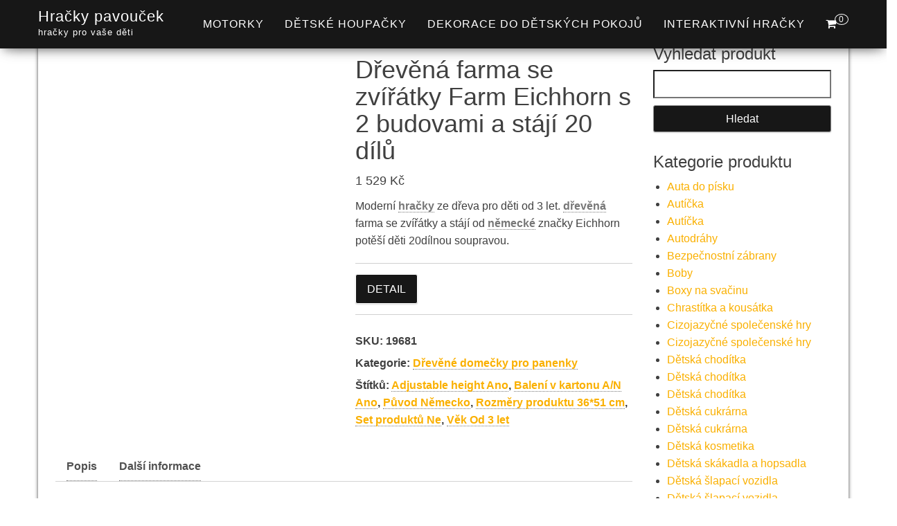

--- FILE ---
content_type: text/html; charset=UTF-8
request_url: https://www.hracky-pavoucek.cz/produkt/drevena-farma-se-zviratky-farm-eichhorn-s-2-budovami-a-staji-20-dilu/
body_size: 28568
content:
<!DOCTYPE html><html dir="ltr" lang="cs" prefix="og: https://ogp.me/ns#"><head><script data-no-optimize="1">var litespeed_docref=sessionStorage.getItem("litespeed_docref");litespeed_docref&&(Object.defineProperty(document,"referrer",{get:function(){return litespeed_docref}}),sessionStorage.removeItem("litespeed_docref"));</script> <meta http-equiv="content-type" content="text/html; charset=UTF-8" /><meta http-equiv="X-UA-Compatible" content="IE=edge"><meta name="viewport" content="width=device-width, initial-scale=1"><link rel="pingback" href="https://www.hracky-pavoucek.cz/xmlrpc.php" /><title>Dřevěná farma se zvířátky Farm Eichhorn s 2 budovami a stájí 20 dílů | Hračky pavouček</title><meta name="description" content="Moderní hračky ze dřeva pro děti od 3 let. dřevěná farma se zvířátky a stájí od německé značky Eichhorn potěší děti 20dílnou soupravou." /><meta name="robots" content="max-image-preview:large" /><link rel="canonical" href="https://www.hracky-pavoucek.cz/produkt/drevena-farma-se-zviratky-farm-eichhorn-s-2-budovami-a-staji-20-dilu/" /><meta name="generator" content="All in One SEO (AIOSEO) 4.8.9" /><meta property="og:locale" content="cs_CZ" /><meta property="og:site_name" content="Hračky pavouček | hračky pro vaše děti" /><meta property="og:type" content="product" /><meta property="og:title" content="Dřevěná farma se zvířátky Farm Eichhorn s 2 budovami a stájí 20 dílů | Hračky pavouček" /><meta property="og:description" content="Moderní hračky ze dřeva pro děti od 3 let. dřevěná farma se zvířátky a stájí od německé značky Eichhorn potěší děti 20dílnou soupravou." /><meta property="og:url" content="https://www.hracky-pavoucek.cz/produkt/drevena-farma-se-zviratky-farm-eichhorn-s-2-budovami-a-staji-20-dilu/" /><meta property="og:image" content="https://www.hracky-pavoucek.cz/wp-content/uploads/2023/12/Drevena-farma-se-zviratky-Farm-Eichhorn-s-2-budovami-a-staji-20-dilu.jpg" /><meta property="og:image:secure_url" content="https://www.hracky-pavoucek.cz/wp-content/uploads/2023/12/Drevena-farma-se-zviratky-Farm-Eichhorn-s-2-budovami-a-staji-20-dilu.jpg" /><meta property="og:image:width" content="2500" /><meta property="og:image:height" content="1485" /><meta name="twitter:card" content="summary" /><meta name="twitter:title" content="Dřevěná farma se zvířátky Farm Eichhorn s 2 budovami a stájí 20 dílů | Hračky pavouček" /><meta name="twitter:description" content="Moderní hračky ze dřeva pro děti od 3 let. dřevěná farma se zvířátky a stájí od německé značky Eichhorn potěší děti 20dílnou soupravou." /><meta name="twitter:image" content="https://www.hracky-pavoucek.cz/wp-content/uploads/2023/12/Drevena-farma-se-zviratky-Farm-Eichhorn-s-2-budovami-a-staji-20-dilu.jpg" /> <script type="application/ld+json" class="aioseo-schema">{"@context":"https:\/\/schema.org","@graph":[{"@type":"BreadcrumbList","@id":"https:\/\/www.hracky-pavoucek.cz\/produkt\/drevena-farma-se-zviratky-farm-eichhorn-s-2-budovami-a-staji-20-dilu\/#breadcrumblist","itemListElement":[{"@type":"ListItem","@id":"https:\/\/www.hracky-pavoucek.cz#listItem","position":1,"name":"Dom\u016f","item":"https:\/\/www.hracky-pavoucek.cz","nextItem":{"@type":"ListItem","@id":"https:\/\/www.hracky-pavoucek.cz\/kategorie\/drevene-hracky\/#listItem","name":"D\u0159ev\u011bn\u00e9 hra\u010dky"}},{"@type":"ListItem","@id":"https:\/\/www.hracky-pavoucek.cz\/kategorie\/drevene-hracky\/#listItem","position":2,"name":"D\u0159ev\u011bn\u00e9 hra\u010dky","item":"https:\/\/www.hracky-pavoucek.cz\/kategorie\/drevene-hracky\/","nextItem":{"@type":"ListItem","@id":"https:\/\/www.hracky-pavoucek.cz\/kategorie\/drevene-hracky\/drevene-domecky-pro-panenky\/#listItem","name":"D\u0159ev\u011bn\u00e9 dome\u010dky pro panenky"},"previousItem":{"@type":"ListItem","@id":"https:\/\/www.hracky-pavoucek.cz#listItem","name":"Dom\u016f"}},{"@type":"ListItem","@id":"https:\/\/www.hracky-pavoucek.cz\/kategorie\/drevene-hracky\/drevene-domecky-pro-panenky\/#listItem","position":3,"name":"D\u0159ev\u011bn\u00e9 dome\u010dky pro panenky","item":"https:\/\/www.hracky-pavoucek.cz\/kategorie\/drevene-hracky\/drevene-domecky-pro-panenky\/","nextItem":{"@type":"ListItem","@id":"https:\/\/www.hracky-pavoucek.cz\/produkt\/drevena-farma-se-zviratky-farm-eichhorn-s-2-budovami-a-staji-20-dilu\/#listItem","name":"D\u0159ev\u011bn\u00e1 farma se zv\u00ed\u0159\u00e1tky Farm Eichhorn s 2 budovami a st\u00e1j\u00ed 20 d\u00edl\u016f"},"previousItem":{"@type":"ListItem","@id":"https:\/\/www.hracky-pavoucek.cz\/kategorie\/drevene-hracky\/#listItem","name":"D\u0159ev\u011bn\u00e9 hra\u010dky"}},{"@type":"ListItem","@id":"https:\/\/www.hracky-pavoucek.cz\/produkt\/drevena-farma-se-zviratky-farm-eichhorn-s-2-budovami-a-staji-20-dilu\/#listItem","position":4,"name":"D\u0159ev\u011bn\u00e1 farma se zv\u00ed\u0159\u00e1tky Farm Eichhorn s 2 budovami a st\u00e1j\u00ed 20 d\u00edl\u016f","previousItem":{"@type":"ListItem","@id":"https:\/\/www.hracky-pavoucek.cz\/kategorie\/drevene-hracky\/drevene-domecky-pro-panenky\/#listItem","name":"D\u0159ev\u011bn\u00e9 dome\u010dky pro panenky"}}]},{"@type":"ItemPage","@id":"https:\/\/www.hracky-pavoucek.cz\/produkt\/drevena-farma-se-zviratky-farm-eichhorn-s-2-budovami-a-staji-20-dilu\/#itempage","url":"https:\/\/www.hracky-pavoucek.cz\/produkt\/drevena-farma-se-zviratky-farm-eichhorn-s-2-budovami-a-staji-20-dilu\/","name":"D\u0159ev\u011bn\u00e1 farma se zv\u00ed\u0159\u00e1tky Farm Eichhorn s 2 budovami a st\u00e1j\u00ed 20 d\u00edl\u016f | Hra\u010dky pavou\u010dek","description":"Modern\u00ed hra\u010dky ze d\u0159eva pro d\u011bti od 3 let. d\u0159ev\u011bn\u00e1 farma se zv\u00ed\u0159\u00e1tky a st\u00e1j\u00ed od n\u011bmeck\u00e9 zna\u010dky Eichhorn pot\u011b\u0161\u00ed d\u011bti 20d\u00edlnou soupravou.","inLanguage":"cs-CZ","isPartOf":{"@id":"https:\/\/www.hracky-pavoucek.cz\/#website"},"breadcrumb":{"@id":"https:\/\/www.hracky-pavoucek.cz\/produkt\/drevena-farma-se-zviratky-farm-eichhorn-s-2-budovami-a-staji-20-dilu\/#breadcrumblist"},"image":{"@type":"ImageObject","url":"https:\/\/www.hracky-pavoucek.cz\/wp-content\/uploads\/2023\/12\/Drevena-farma-se-zviratky-Farm-Eichhorn-s-2-budovami-a-staji-20-dilu.jpg","@id":"https:\/\/www.hracky-pavoucek.cz\/produkt\/drevena-farma-se-zviratky-farm-eichhorn-s-2-budovami-a-staji-20-dilu\/#mainImage","width":2500,"height":1485,"caption":"D\u0159ev\u011bn\u00e1 farma se zv\u00ed\u0159\u00e1tky Farm Eichhorn s 2 budovami a st\u00e1j\u00ed 20 d\u00edl\u016f"},"primaryImageOfPage":{"@id":"https:\/\/www.hracky-pavoucek.cz\/produkt\/drevena-farma-se-zviratky-farm-eichhorn-s-2-budovami-a-staji-20-dilu\/#mainImage"},"datePublished":"2025-11-04T11:39:14+01:00","dateModified":"2025-11-04T11:39:43+01:00"},{"@type":"Organization","@id":"https:\/\/www.hracky-pavoucek.cz\/#organization","name":"ACIT s.r.o.","description":"hra\u010dky pro va\u0161e d\u011bti","url":"https:\/\/www.hracky-pavoucek.cz\/"},{"@type":"WebSite","@id":"https:\/\/www.hracky-pavoucek.cz\/#website","url":"https:\/\/www.hracky-pavoucek.cz\/","name":"Hra\u010dky pavou\u010dek","description":"hra\u010dky pro va\u0161e d\u011bti","inLanguage":"cs-CZ","publisher":{"@id":"https:\/\/www.hracky-pavoucek.cz\/#organization"}}]}</script> <link rel='dns-prefetch' href='//www.googletagmanager.com' /><link rel='dns-prefetch' href='//fonts.googleapis.com' /><link rel='dns-prefetch' href='//pagead2.googlesyndication.com' /><link rel="alternate" type="application/rss+xml" title="Hračky pavouček &raquo; RSS zdroj" href="https://www.hracky-pavoucek.cz/feed/" /><style id="litespeed-ucss">img:is([sizes=auto i],[sizes^="auto,"i]){contain-intrinsic-size:3000px 1500px}.wp-block-categories,.wp-block-columns{box-sizing:border-box}.wp-block-columns{align-items:normal!important;display:flex;flex-wrap:wrap!important}@media (min-width:782px){.wp-block-columns{flex-wrap:nowrap!important}}@media (max-width:781px){.wp-block-columns:not(.is-not-stacked-on-mobile)>.wp-block-column{flex-basis:100%!important}}@media (min-width:782px){.wp-block-columns:not(.is-not-stacked-on-mobile)>.wp-block-column{flex-basis:0;flex-grow:1}}:where(.wp-block-columns){margin-bottom:1.75em}.wp-block-column{flex-grow:1;min-width:0;overflow-wrap:break-word;word-break:break-word}.wp-block-group,ul{box-sizing:border-box}.entry-content{counter-reset:footnotes}:root{--wp--preset--font-size--normal:16px;--wp--preset--font-size--huge:42px}.screen-reader-text:focus{font-size:1em}:root{--wp--preset--aspect-ratio--square:1;--wp--preset--aspect-ratio--4-3:4/3;--wp--preset--aspect-ratio--3-4:3/4;--wp--preset--aspect-ratio--3-2:3/2;--wp--preset--aspect-ratio--2-3:2/3;--wp--preset--aspect-ratio--16-9:16/9;--wp--preset--aspect-ratio--9-16:9/16;--wp--preset--color--black:#000000;--wp--preset--color--cyan-bluish-gray:#abb8c3;--wp--preset--color--white:#ffffff;--wp--preset--color--pale-pink:#f78da7;--wp--preset--color--vivid-red:#cf2e2e;--wp--preset--color--luminous-vivid-orange:#ff6900;--wp--preset--color--luminous-vivid-amber:#fcb900;--wp--preset--color--light-green-cyan:#7bdcb5;--wp--preset--color--vivid-green-cyan:#00d084;--wp--preset--color--pale-cyan-blue:#8ed1fc;--wp--preset--color--vivid-cyan-blue:#0693e3;--wp--preset--color--vivid-purple:#9b51e0;--wp--preset--gradient--vivid-cyan-blue-to-vivid-purple:linear-gradient(135deg,rgba(6,147,227,1) 0%,rgb(155,81,224) 100%);--wp--preset--gradient--light-green-cyan-to-vivid-green-cyan:linear-gradient(135deg,rgb(122,220,180) 0%,rgb(0,208,130) 100%);--wp--preset--gradient--luminous-vivid-amber-to-luminous-vivid-orange:linear-gradient(135deg,rgba(252,185,0,1) 0%,rgba(255,105,0,1) 100%);--wp--preset--gradient--luminous-vivid-orange-to-vivid-red:linear-gradient(135deg,rgba(255,105,0,1) 0%,rgb(207,46,46) 100%);--wp--preset--gradient--very-light-gray-to-cyan-bluish-gray:linear-gradient(135deg,rgb(238,238,238) 0%,rgb(169,184,195) 100%);--wp--preset--gradient--cool-to-warm-spectrum:linear-gradient(135deg,rgb(74,234,220) 0%,rgb(151,120,209) 20%,rgb(207,42,186) 40%,rgb(238,44,130) 60%,rgb(251,105,98) 80%,rgb(254,248,76) 100%);--wp--preset--gradient--blush-light-purple:linear-gradient(135deg,rgb(255,206,236) 0%,rgb(152,150,240) 100%);--wp--preset--gradient--blush-bordeaux:linear-gradient(135deg,rgb(254,205,165) 0%,rgb(254,45,45) 50%,rgb(107,0,62) 100%);--wp--preset--gradient--luminous-dusk:linear-gradient(135deg,rgb(255,203,112) 0%,rgb(199,81,192) 50%,rgb(65,88,208) 100%);--wp--preset--gradient--pale-ocean:linear-gradient(135deg,rgb(255,245,203) 0%,rgb(182,227,212) 50%,rgb(51,167,181) 100%);--wp--preset--gradient--electric-grass:linear-gradient(135deg,rgb(202,248,128) 0%,rgb(113,206,126) 100%);--wp--preset--gradient--midnight:linear-gradient(135deg,rgb(2,3,129) 0%,rgb(40,116,252) 100%);--wp--preset--font-size--small:13px;--wp--preset--font-size--medium:20px;--wp--preset--font-size--large:36px;--wp--preset--font-size--x-large:42px;--wp--preset--font-family--inter:"Inter", sans-serif;--wp--preset--font-family--cardo:Cardo;--wp--preset--spacing--20:0.44rem;--wp--preset--spacing--30:0.67rem;--wp--preset--spacing--40:1rem;--wp--preset--spacing--50:1.5rem;--wp--preset--spacing--60:2.25rem;--wp--preset--spacing--70:3.38rem;--wp--preset--spacing--80:5.06rem;--wp--preset--shadow--natural:6px 6px 9px rgba(0, 0, 0, 0.2);--wp--preset--shadow--deep:12px 12px 50px rgba(0, 0, 0, 0.4);--wp--preset--shadow--sharp:6px 6px 0px rgba(0, 0, 0, 0.2);--wp--preset--shadow--outlined:6px 6px 0px -3px rgba(255, 255, 255, 1), 6px 6px rgba(0, 0, 0, 1);--wp--preset--shadow--crisp:6px 6px 0px rgba(0, 0, 0, 1)}:where(.is-layout-flex){gap:.5em}body .is-layout-flex{display:flex}.is-layout-flex{flex-wrap:wrap;align-items:center}.is-layout-flex>:is(*,div){margin:0}:where(.wp-block-columns.is-layout-flex){gap:2em}.woocommerce img,.woocommerce-page img{height:auto;max-width:100%}.woocommerce div.product div.images,.woocommerce-page div.product div.images{float:left;width:48%}.woocommerce div.product div.summary,.woocommerce-page div.product div.summary{float:right;width:48%;clear:none}.woocommerce div.product .woocommerce-tabs,.woocommerce-page div.product .woocommerce-tabs{clear:both}.woocommerce div.product .woocommerce-tabs ul.tabs::after{content:" ";display:table}.woocommerce div.product .woocommerce-tabs ul.tabs::before{display:table}.woocommerce div.product form.cart::after,.woocommerce div.product form.cart::before,.woocommerce-page div.product .woocommerce-tabs ul.tabs::after,.woocommerce-page div.product .woocommerce-tabs ul.tabs::before,.woocommerce-page ul.product_list_widget li::after,.woocommerce-page ul.product_list_widget li::before,.woocommerce-page ul.products::after,.woocommerce-page ul.products::before{content:" ";display:table}.woocommerce-page div.product .woocommerce-tabs ul.tabs li{display:inline-block}.woocommerce ul.products li.product,.woocommerce-page ul.products li.product{float:left;padding:0;position:relative;width:22.05%;margin:0 3.8% 2.992em 0}.woocommerce div.product .woocommerce-tabs ul.tabs::after,.woocommerce div.product form.cart::after,.woocommerce ul.products li.first,.woocommerce-page div.product .woocommerce-tabs ul.tabs::after,.woocommerce-page ul.product_list_widget li::after,.woocommerce-page ul.products,.woocommerce-page ul.products li.first,.woocommerce-page ul.products::after{clear:both}.woocommerce ul.products li.last,.woocommerce-page ul.products li.last{margin-right:0}.woocommerce-page ul.product_list_widget li img{float:right;height:auto}@media only screen and (max-width:768px){:root{--woocommerce:#720eec;--wc-green:#7ad03a;--wc-red:#a00;--wc-orange:#ffba00;--wc-blue:#2ea2cc;--wc-primary:#720eec;--wc-primary-text:#fcfbfe;--wc-secondary:#e9e6ed;--wc-secondary-text:#515151;--wc-highlight:#958e09;--wc-highligh-text:white;--wc-content-bg:#fff;--wc-subtext:#767676;--wc-form-border-color:rgba(32, 7, 7, 0.8);--wc-form-border-radius:4px;--wc-form-border-width:1px}.woocommerce ul.products[class*=columns-] li.product,.woocommerce-page ul.products[class*=columns-] li.product{width:48%;float:left;clear:both;margin:0 0 2.992em}.woocommerce ul.products[class*=columns-] li.product:nth-child(2n),.woocommerce-page ul.products[class*=columns-] li.product:nth-child(2n){float:right;clear:none!important}.woocommerce div.product div.images,.woocommerce div.product div.summary,.woocommerce-page div.product div.images,.woocommerce-page div.product div.summary{float:none;width:100%}}:root{--woocommerce:#720eec;--wc-green:#7ad03a;--wc-red:#a00;--wc-orange:#ffba00;--wc-blue:#2ea2cc;--wc-primary:#720eec;--wc-primary-text:#fcfbfe;--wc-secondary:#e9e6ed;--wc-secondary-text:#515151;--wc-highlight:#958e09;--wc-highligh-text:white;--wc-content-bg:#fff;--wc-subtext:#767676;--wc-form-border-color:rgba(32, 7, 7, 0.8);--wc-form-border-radius:4px;--wc-form-border-width:1px}@font-face{font-display:swap;font-family:star;src:url(/wp-content/plugins/woocommerce/assets/fonts/WooCommerce.woff2)format("woff2"),url(/wp-content/plugins/woocommerce/assets/fonts/WooCommerce.woff)format("woff"),url(/wp-content/plugins/woocommerce/assets/fonts/WooCommerce.ttf)format("truetype");font-weight:400;font-style:normal}@font-face{font-display:swap;font-family:WooCommerce;src:url(/wp-content/plugins/woocommerce/assets/fonts/WooCommerce.woff2)format("woff2"),url(/wp-content/plugins/woocommerce/assets/fonts/WooCommerce.woff)format("woff"),url(/wp-content/plugins/woocommerce/assets/fonts/WooCommerce.ttf)format("truetype");font-weight:400;font-style:normal}.woocommerce div.product{margin-bottom:0;position:relative}.woocommerce div.product .product_title{clear:none;margin-top:0;padding:0}.woocommerce div.product div.images,.woocommerce div.product div.summary{margin-bottom:2em}.woocommerce div.product div.images img{display:block;width:100%;height:auto;box-shadow:none}.woocommerce div.product div.images.woocommerce-product-gallery{position:relative}.woocommerce div.product div.images .woocommerce-product-gallery__wrapper{transition:all cubic-bezier(.795,-.035,0,1) .5s;margin:0;padding:0}.woocommerce div.product div.images .woocommerce-product-gallery__image:nth-child(n+2){width:25%;display:inline-block}.woocommerce div.product div.images .woocommerce-product-gallery__image a{display:block;outline-offset:-2px}.woocommerce div.product .woocommerce-tabs ul.tabs{list-style:none;overflow:hidden;position:relative;border-bottom:1px solid #d3d3d3;margin:0;padding:0}.woocommerce div.product .woocommerce-tabs ul.tabs li{color:#515151;display:inline-block;position:relative;z-index:0;padding:0 1em;border:0;background-color:#fff0;border-radius:0;margin:0}.woocommerce div.product .woocommerce-tabs ul.tabs li a{display:inline-block;padding:.5em 0;font-weight:700;color:#515151;text-decoration:none}.woocommerce div.product .woocommerce-tabs ul.tabs li a:hover{text-decoration:none;color:#6a6a6a}.woocommerce div.product .woocommerce-tabs ul.tabs li::after,.woocommerce div.product .woocommerce-tabs ul.tabs li::before{border:1px solid #cfc8d8;position:absolute;bottom:-1px;width:5px;height:5px;content:" ";box-sizing:border-box}.woocommerce div.product .woocommerce-tabs ul.tabs li::before{left:-5px;border-bottom-right-radius:4px;border-width:0 1px 1px 0;box-shadow:2px 2px 0#e9e6ed}.woocommerce div.product .woocommerce-tabs ul.tabs li::after{right:-5px;border-bottom-left-radius:4px;border-width:0 0 1px 1px;box-shadow:-2px 2px 0#e9e6ed}.woocommerce div.product .woocommerce-tabs ul.tabs::before{position:absolute;content:" ";width:100%;bottom:0;left:0;border-bottom:1px solid #cfc8d8;z-index:1}.woocommerce div.product .woocommerce-tabs .panel{margin:0 0 2em;padding:0;background:#fff0}.woocommerce div.product form.cart .button{vertical-align:middle;float:left}.woocommerce .products ul,.woocommerce ul.products{margin:0 0 1em;padding:0;list-style:none outside;clear:both}.clearfix:after,.clearfix:before,.container-fluid:after,.container-fluid:before,.container:after,.container:before,.nav:after,.nav:before,.navbar-header:after,.navbar-header:before,.navbar:after,.navbar:before,.row:after,.row:before,.woocommerce .products ul::after,.woocommerce .products ul::before,.woocommerce ul.product_list_widget li::after,.woocommerce ul.product_list_widget li::before,.woocommerce ul.products::after,.woocommerce ul.products::before{content:" ";display:table}.clearfix:after,.container-fluid:after,.container:after,.nav:after,.navbar-header:after,.navbar:after,.row:after,.woocommerce .products ul::after,.woocommerce ul.product_list_widget li::after,.woocommerce ul.products::after{clear:both}.woocommerce .products ul li,.woocommerce ul.products li{list-style:none outside}.woocommerce ul.products li.product .woocommerce-loop-product__title{padding:.5em 0;margin:0;font-size:1em}.woocommerce ul.products li.product a{text-decoration:none}.woocommerce ul.products li.product a.woocommerce-loop-product__link,article,aside,details,footer,nav,section,summary{display:block}.woocommerce ul.products li.product a img{width:100%;height:auto;display:block;box-shadow:none;position:relative;margin:0;-webkit-transition:.2s ease-in-out;transition:.2s ease-in-out;border:1px solid rgb(0 0 0/.15);background:#fff}.woocommerce ul.products li.product .button{display:inline-block}.woocommerce ul.products li.product .price{display:block;font-weight:400;margin-bottom:.5em}.woocommerce .cart .button{float:none}.woocommerce table.shop_attributes{border:0;border-top:1px dotted rgb(0 0 0/.1);margin-bottom:1.618em;width:100%}.woocommerce table.shop_attributes th{width:150px;font-weight:700;padding:8px;border-top:0;border-bottom:1px dotted rgb(0 0 0/.1);margin:0;line-height:1.5}.woocommerce table.shop_attributes td{font-style:italic;padding:0;border-top:0;border-bottom:1px dotted rgb(0 0 0/.1);margin:0;line-height:1.5}.woocommerce table.shop_attributes td p{margin:0;padding:8px 0}.woocommerce table.shop_attributes tr:nth-child(even) td,.woocommerce table.shop_attributes tr:nth-child(even) th{background:rgb(0 0 0/.025)}.woocommerce ul.product_list_widget{list-style:none outside;padding:0;margin:0}.woocommerce ul.product_list_widget li{padding:4px 0;margin:0;list-style:none}.woocommerce ul.product_list_widget li a{display:block;font-weight:400}.woocommerce ul.product_list_widget li img{height:auto;box-shadow:none;float:left;margin-left:0;margin-right:15px;width:70px;border:1px solid rgb(0 0 0/.15)}.woocommerce:where(body:not(.woocommerce-block-theme-has-button-styles)) a.button,.woocommerce:where(body:not(.woocommerce-block-theme-has-button-styles)) button.button,:where(body:not(.woocommerce-block-theme-has-button-styles)):where(:not(.edit-post-visual-editor)) .woocommerce a.button,:where(body:not(.woocommerce-block-theme-has-button-styles)):where(:not(.edit-post-visual-editor)) .woocommerce button.button{font-size:100%;margin:0;line-height:1;cursor:pointer;position:relative;text-decoration:none;overflow:visible;padding:.618em 1em;font-weight:700;border-radius:3px;left:auto;color:#515151;background-color:#e9e6ed;border:0;display:inline-block;background-image:none;box-shadow:none;text-shadow:none}.woocommerce:where(body:not(.woocommerce-block-theme-has-button-styles)) a.button:hover,.woocommerce:where(body:not(.woocommerce-block-theme-has-button-styles)) button.button:hover,:where(body:not(.woocommerce-block-theme-has-button-styles)):where(:not(.edit-post-visual-editor)) .woocommerce a.button:hover,:where(body:not(.woocommerce-block-theme-has-button-styles)):where(:not(.edit-post-visual-editor)) .woocommerce button.button:hover{background-color:#dcd7e3;text-decoration:none;background-image:none;color:#515151}.woocommerce:where(body:not(.woocommerce-block-theme-has-button-styles)) button.button.alt,:where(body:not(.woocommerce-block-theme-has-button-styles)):where(:not(.edit-post-visual-editor)) .woocommerce button.button.alt{background-color:#7f54b3;color:#fff;-webkit-font-smoothing:antialiased}.woocommerce:where(body:not(.woocommerce-block-theme-has-button-styles)) button.button.alt:hover,:where(body:not(.woocommerce-block-theme-has-button-styles)):where(:not(.edit-post-visual-editor)) .woocommerce button.button.alt:hover{background-color:#7249a4;color:#fff}.woocommerce:where(body:not(.woocommerce-block-theme-has-button-styles)) button.button.alt:disabled,.woocommerce:where(body:not(.woocommerce-block-theme-has-button-styles)) button.button.alt:disabled:hover,:where(body:not(.woocommerce-block-theme-has-button-styles)):where(:not(.edit-post-visual-editor)) .woocommerce button.button.alt:disabled,:where(body:not(.woocommerce-block-theme-has-button-styles)):where(:not(.edit-post-visual-editor)) .woocommerce button.button.alt:disabled:hover{background-color:#7f54b3;color:#fff}.woocommerce:where(body:not(.woocommerce-block-theme-has-button-styles)) a.button:disabled,.woocommerce:where(body:not(.woocommerce-block-theme-has-button-styles)) button.button:disabled,:where(body:not(.woocommerce-block-theme-has-button-styles)):where(:not(.edit-post-visual-editor)) .woocommerce a.button:disabled,:where(body:not(.woocommerce-block-theme-has-button-styles)):where(:not(.edit-post-visual-editor)) .woocommerce button.button:disabled{color:inherit;cursor:not-allowed;opacity:.5;padding:.618em 1em}.woocommerce:where(body:not(.woocommerce-block-theme-has-button-styles)) a.button:disabled:hover,.woocommerce:where(body:not(.woocommerce-block-theme-has-button-styles)) button.button:disabled:hover,:where(body:not(.woocommerce-block-theme-has-button-styles)):where(:not(.edit-post-visual-editor)) .woocommerce a.button:disabled:hover,:where(body:not(.woocommerce-block-theme-has-button-styles)):where(:not(.edit-post-visual-editor)) .woocommerce button.button:disabled:hover{color:inherit;background-color:#e9e6ed}.woocommerce:where(body:not(.woocommerce-uses-block-theme)) div.product p.price,.woocommerce:where(body:not(.woocommerce-uses-block-theme)) div.product span.price{color:#958e09;font-size:1.25em}.woocommerce:where(body:not(.woocommerce-uses-block-theme)) ul.products li.product .price{color:#958e09}html{font-family:sans-serif;-ms-text-size-adjust:100%;-webkit-text-size-adjust:100%;font-size:10px;-webkit-tap-highlight-color:#fff0}body{margin:0;background-color:#fff}a{background-color:#fff0;color:#337ab7;text-decoration:none}a:active,a:hover{outline:0}h1{margin:.67em 0}img{border:0;vertical-align:middle;max-width:100%;height:auto}svg:not(:root){overflow:hidden}button,input{font:inherit;margin:0}button{overflow:visible;text-transform:none}button,input[type=submit]{-webkit-appearance:button;cursor:pointer}button::-moz-focus-inner,input::-moz-focus-inner{border:0;padding:0}input[type=checkbox]{padding:0;margin:4px 0 0;margin-top:1px ;line-height:normal}table{border-spacing:0;width:100%;border-collapse:collapse}*,:after,:before,input[type=checkbox]{-webkit-box-sizing:border-box;-moz-box-sizing:border-box;box-sizing:border-box}button,input{font-family:inherit;font-size:inherit;line-height:inherit}a:focus,input[type=checkbox]:focus{outline:5px auto -webkit-focus-ring-color;outline-offset:-2px}[role=button]{cursor:pointer}h1,h2,h3,ul{margin-bottom:10px}h1,h2,h3{font-family:inherit;font-weight:500;line-height:1.1;color:inherit;margin-top:20px}h1{font-size:36px}.woocommerce div.product .woocommerce-tabs .panel h3,.woocommerce div.product section.related.products h3,h2{font-size:30px}h3{font-size:24px}p{margin:0 0 10px}.text-center{text-align:center}ul{margin-top:0;padding-left:20px}ul ul{margin-bottom:0}.list-unstyled{padding-left:0;list-style:none}.container{margin-right:auto;margin-left:auto;padding-left:15px;padding-right:15px}@media (min-width:768px){.container{width:750px}}@media (min-width:992px){.container{width:970px}}@media (min-width:1200px){.container{width:1170px}}.container-fluid{margin-right:auto;margin-left:auto;padding-left:15px;padding-right:15px}.row{margin-left:-15px;margin-right:-15px}.col-md-3,.col-md-9{position:relative;min-height:1px;padding-left:15px;padding-right:15px}@media (min-width:992px){.col-md-3,.col-md-9{float:left}.col-md-9{width:75%}.col-md-3{width:25%}}label{display:inline-block;max-width:100%;margin-bottom:5px;font-weight:700;width:100%}.nav{margin-bottom:0;padding-left:0;list-style:none}.nav>li,.nav>li>a{position:relative;display:block}.nav>li>a{padding:10px 15px}.nav>li>a:focus,.nav>li>a:hover{text-decoration:none;background-color:#eee}.navbar{position:relative;min-height:50px;border:1px solid #fff0}@media (min-width:768px){.navbar{border-radius:4px}.navbar-header{float:left}}.container>.navbar-header{margin-right:-15px;margin-left:-15px}@media (min-width:768px){.container>.navbar-header{margin-right:0;margin-left:0}}.navbar-fixed-top{right:0;left:0;z-index:1030}@media (min-width:768px){.navbar-fixed-top{border-radius:0}}.navbar-fixed-top{top:0;border-width:0 0 1px}.navbar-brand{float:left;font-size:18px;line-height:20px}.navbar-brand:focus,.navbar-brand:hover{text-decoration:none}@media (min-width:768px){.navbar>.container .navbar-brand{margin-left:-15px}}.navbar-nav{margin:7.5px -15px}.navbar-nav>li>a{padding-top:10px;padding-bottom:10px;line-height:20px}@media (min-width:768px){.navbar-nav{float:left;margin:0}.navbar-nav>li{float:left}.navbar-nav>li>a{padding-top:15px;padding-bottom:15px}.navbar-right{float:right!important;margin-right:-15px}}.navbar-default{background-color:#f8f8f8;border-color:#e7e7e7}.navbar-default .navbar-brand{color:#777}.navbar-default .navbar-brand:focus,.navbar-default .navbar-brand:hover{color:#5e5e5e;background-color:#fff0}.navbar-default .navbar-nav>li>a:focus,.navbar-default .navbar-nav>li>a:hover{background-color:#fff0;color:#fab000}@-ms-viewport{width:device-width}.visible-xs{display:none!important}@media (max-width:767px){.visible-xs{display:block!important}.hidden-xs{display:none!important}}article a,th{font-weight:700}input,td,th{padding:6px}.screen-reader-text{clip-path:polygon(0 0,0 0,0 0,0 0);white-space:nowrap}body,html{overflow-x:hidden}body{font-family:"Roboto Condensed","Helvetica Neue",helvetica,arial,sans-serif;padding:0;color:#404040;font-size:16px;word-wrap:break-word;font-weight:300;line-height:1.6}article a{border-bottom:1px dotted #777}a:active{border-bottom:none}.page-area{padding-top:70px}.main-container{background-color:#fff;margin-top:-30px;z-index:9;position:relative;-webkit-box-shadow:0 0 5px 0 rgb(0 0 0/.75);-moz-box-shadow:0 0 5px 0 rgb(0 0 0/.75);box-shadow:0 0 5px 0 rgb(0 0 0/.75);padding:25px}@media (min-width:768px){.navbar-nav>li>a{padding-top:25px;padding-bottom:25px;transition:all .5s ease-in-out;-moz-transition:all .5s ease-in-out;-webkit-transition:all .5s ease-in-out;-o-transition:all .5s ease-in-out}#site-navigation .container{padding-left:0;padding-right:0}}@media (max-width:767px){.navbar-nav a:focus,.navbar-nav a:hover{color:#fff!important;background-color:#000!important}.menu-container{width:70%;position:absolute;left:0;height:100vh;transform:translate3d(-100%,0,0);overflow-y:auto;overflow-x:auto;background-color:#fff;top:100%}.navbar-brand{padding-right:55px!important}.page-area{left:0;transform:translate3d(0,0,0);transition:transform 500ms ease}.navbar-nav{padding:0;margin:0}.navbar-nav a{font-size:14px;padding:12px 10px!important;line-height:16px!important;float:left!important;margin:0!important;width:100%;text-transform:none!important;word-wrap:break-word;white-space:normal!important}.navbar-nav li,.navbar-nav ul{padding:0!important;margin:0!important}.open-panel,.open-panel span{position:absolute;-webkit-transform:rotate(0deg);-moz-transform:rotate(0deg);-o-transform:rotate(0deg);transform:rotate(0deg)}.open-panel{width:32px;height:32px;top:25px;right:22px;-webkit-transition:.5s ease-in-out;-moz-transition:.5s ease-in-out;-o-transition:.5s ease-in-out;transition:.5s ease-in-out;cursor:pointer;z-index:2}.open-panel span{display:block;height:3px;width:100%;background:#000;opacity:1;left:0;-webkit-transition:.25s ease-in-out;-moz-transition:.25s ease-in-out;-o-transition:.25s ease-in-out;transition:.25s ease-in-out}.open-panel span:nth-child(1),.open-panel span:nth-child(2),.open-panel span:nth-child(3){top:0;-webkit-transform-origin:left center;-moz-transform-origin:left center;-o-transform-origin:left center;transform-origin:left center}.open-panel span:nth-child(2),.open-panel span:nth-child(3){top:9px}.open-panel span:nth-child(3){top:18px}}#site-navigation{min-height:70px}.navbar-nav>li>a{border-bottom:0;text-transform:uppercase}article{float:left;margin-bottom:60px}input{background-color:#fff;color:#464a4c;border-radius:0;margin-bottom:10px;width:100%}#sidebar{display:inline-block;max-width:100%}.widget{word-wrap:break-word;-webkit-hyphens:auto;-moz-hyphens:auto;hyphens:auto;margin-bottom:20px}h3.widget-title{margin-top:5px}.site-title{margin:0;padding:0;font-size:22px;line-height:28px}p.site-description{font-size:13px;line-height:18px;margin:0;-webkit-transition:all .5s ease;transition:all .5s ease}.site-branding-logo{float:left}.navbar-brand{padding:10px 15px;height:auto;position:relative;z-index:1}.navbar{margin-bottom:0}.main-menu{position:relative}.navbar-fixed-top{position:absolute}#site-navigation,nav a{-webkit-transition:all .3s ease;transition:all .3s ease}#site-navigation{-webkit-box-shadow:0 10px 20px -12px rgb(0 0 0/.42),0 3px 20px 0 rgb(0 0 0/.12),0 8px 10px -5px rgb(0 0 0/.2);box-shadow:0 10px 20px -12px rgb(0 0 0/.42),0 3px 20px 0 rgb(0 0 0/.12),0 8px 10px -5px rgb(0 0 0/.2);border:0}nav a{color:#000}#content-footer-section{padding-top:15px}.footer-credits{border-top:1px solid #ccc;padding:15px;clear:both;margin-top:20px;background-color:#fff}button,input[type=submit]{box-shadow:0 1px 2px rgb(0 0 0/.15);transition:all .3s ease-in-out;-webkit-transition:all .3s ease-in-out;border:1px solid #8e8e8e}button:hover,input[type=submit]:hover{box-shadow:0 5px 15px rgb(0 0 0/.3)}.woocommerce a.button,.woocommerce button.button,.woocommerce button.button.alt{padding:8px 16px;border:1px solid;text-transform:uppercase;display:inline-block;-webkit-transition:.2s ease-in-out;transition:.2s ease-in-out;font-weight:300}.woocommerce a.button:hover,.woocommerce button.button.alt:hover,.woocommerce button.button:hover{opacity:.8}.woocommerce ul.products li.product .button{margin-top:10px;margin-bottom:15px;white-space:normal}.woocommerce ul.products li.product,.woocommerce-page ul.products li.product{text-align:center;-webkit-transition:.2s ease-in-out;transition:.2s ease-in-out;margin-bottom:1.992em}.woocommerce ul.products li.product .woocommerce-loop-product__title{color:#000}.woocommerce ul.products li.product:hover,.woocommerce-page ul.products li.product:hover{-webkit-box-shadow:0 0 10px 0 rgb(0 0 0/.38);-moz-box-shadow:0 0 10px 0 rgb(0 0 0/.38);box-shadow:0 0 10px 0 rgb(0 0 0/.38);-webkit-box-shadow:none;-moz-box-shadow:none;box-shadow:none}.woocommerce div.product p.price,.woocommerce div.product span.price,.woocommerce ul.products li.product .price{font-size:18px}.woocommerce div.product div.summary{margin-top:1em}.woocommerce div.product form.cart{margin:20px 0;padding:15px 0;border-top:1px solid rgb(138 138 138/.4);border-bottom:1px solid rgb(138 138 138/.4)}.woocommerce .product_meta{margin-top:10px;clear:both}.woocommerce .product_meta .posted_in,.woocommerce .product_meta .sku_wrapper,.woocommerce .product_meta .tagged_as{display:block;font-weight:700;padding:5px 0 2px}.woocommerce div.product .woocommerce-tabs ul.tabs:before{border-bottom:0}.woocommerce div.product .woocommerce-tabs ul.tabs li:after,.woocommerce div.product .woocommerce-tabs ul.tabs li:before{border:0;box-shadow:none}a,a:active,a:focus,a:hover{text-decoration:none;color:#fab000}#site-navigation{background-color:#171717}#site-navigation,.navbar-default .navbar-nav>li>a{color:#fff;font-weight:300;letter-spacing:1px}.site-title a,p.site-description{color:#fff}@media (max-width:767px){.open-panel span{background:#fff}.menu-container,.navbar-header{background-color:#171717;padding-right:60px}}@media (max-width:991px){article{clear:both!important;width:100%!important}}article{clear:none;padding-left:15px;padding-right:15px;width:50%}article:nth-child(2n-1){clear:both}.woocommerce a.button,.woocommerce button.button,.woocommerce button.button.alt,.woocommerce ul.products li.product .button,button,input[type=submit]{border-radius:3px;background-color:#171717;color:#fff}.woocommerce a.button:hover,.woocommerce button.button.alt:hover,.woocommerce button.button:hover{background-color:#444;border-color:#444;color:#fff}.header-cart-inner{margin-left:15px}.site-header-cart{position:absolute;top:100px;padding:5px;border:1px solid #1e1e1e;display:none;opacity:0;min-width:350px;right:0;z-index:999;background-color:#fff;color:#000;box-shadow:0 4px 30px rgb(0 0 0/.17);-webkit-transition:.3s ease-in-out;transition:.3s ease-in-out}@media (min-width:767px){.header-cart-inner:hover .site-header-cart{display:block;opacity:1;top:100%}}.header-cart-inner span.simple-counter{font-size:12px;padding:0 5px;border:1px solid;border-radius:50%;line-height:12px;bottom:2px;position:relative;top:-8px;margin-left:-8px}ul.nav.navbar-nav.navbar-right.visible-xs.login-cart{float:right;padding-top:17px}#sidebar{padding-top:0}#sidebar h3.widget-title{margin-top:0}@media (max-width:767px){ul.nav.navbar-nav.navbar-right.visible-xs.login-cart{display:none!important}}@media (max-width:991px){.col-md-3,.col-md-9{float:left;width:100%}}@font-face{font-display:swap;font-family:"FontAwesome";src:url(/wp-content/themes/bulk/fonts/fontawesome-webfont.eot?v=4.7.0);src:url(/wp-content/themes/bulk/fonts/fontawesome-webfont.eot?#iefix&v=4.7.0)format("embedded-opentype"),url(/wp-content/themes/bulk/fonts/fontawesome-webfont.woff2?v=4.7.0)format("woff2"),url(/wp-content/themes/bulk/fonts/fontawesome-webfont.woff?v=4.7.0)format("woff"),url(/wp-content/themes/bulk/fonts/fontawesome-webfont.ttf?v=4.7.0)format("truetype"),url(/wp-content/themes/bulk/fonts/fontawesome-webfont.svg?v=4.7.0#fontawesomeregular)format("svg");font-weight:400;font-style:normal}.fa{display:inline-block;font:14px/1 FontAwesome;font-size:inherit;text-rendering:auto;-webkit-font-smoothing:antialiased;-moz-osx-font-smoothing:grayscale}.fa-times:before{content:""}.fa-shopping-cart:before{content:""}.cmplz-hidden{display:none!important}@font-face{font-display:swap;font-family:Inter;font-style:normal;font-weight:300 900;font-display:fallback;src:url(https://www.hracky-pavoucek.cz/wp-content/plugins/woocommerce/assets/fonts/Inter-VariableFont_slnt,wght.woff2)format("woff2");font-stretch:normal}@font-face{font-display:swap;font-family:Cardo;font-style:normal;font-weight:400;font-display:fallback;src:url(https://www.hracky-pavoucek.cz/wp-content/plugins/woocommerce/assets/fonts/cardo_normal_400.woff2)format("woff2")}.screen-reader-text{clip:rect(1px,1px,1px,1px);word-wrap:normal!important;border:0;clip-path:inset(50%);height:1px;margin:-1px;overflow:hidden;overflow-wrap:normal!important;padding:0;position:absolute!important;width:1px}.screen-reader-text:focus{clip:auto!important;background-color:#fff;border-radius:3px;box-shadow:0 0 2px 2px rgb(0 0 0/.6);clip-path:none;color:#2b2d2f;display:block;font-size:.875rem;font-weight:700;height:auto;left:5px;line-height:normal;padding:15px 23px 14px;text-decoration:none;top:5px;width:auto;z-index:100000}.wp-container-core-columns-is-layout-1,.wp-container-core-columns-is-layout-2{flex-wrap:nowrap}</style> <script type="litespeed/javascript" data-src="https://www.hracky-pavoucek.cz/wp-includes/js/jquery/jquery.min.js" id="jquery-core-js"></script> 
 <script type="litespeed/javascript" data-src="https://www.googletagmanager.com/gtag/js?id=G-X39LC2Z4VC" id="google_gtagjs-js"></script> <script id="google_gtagjs-js-after" type="litespeed/javascript">window.dataLayer=window.dataLayer||[];function gtag(){dataLayer.push(arguments)}
gtag("set","linker",{"domains":["www.hracky-pavoucek.cz"]});gtag("js",new Date());gtag("set","developer_id.dZTNiMT",!0);gtag("config","G-X39LC2Z4VC")</script> <link rel="https://api.w.org/" href="https://www.hracky-pavoucek.cz/wp-json/" /><link rel="alternate" title="JSON" type="application/json" href="https://www.hracky-pavoucek.cz/wp-json/wp/v2/product/208771" /><link rel="EditURI" type="application/rsd+xml" title="RSD" href="https://www.hracky-pavoucek.cz/xmlrpc.php?rsd" /><meta name="generator" content="WordPress 6.8.3" /><meta name="generator" content="WooCommerce 10.3.7" /><link rel='shortlink' href='https://www.hracky-pavoucek.cz/?p=208771' /><link rel="alternate" title="oEmbed (JSON)" type="application/json+oembed" href="https://www.hracky-pavoucek.cz/wp-json/oembed/1.0/embed?url=https%3A%2F%2Fwww.hracky-pavoucek.cz%2Fprodukt%2Fdrevena-farma-se-zviratky-farm-eichhorn-s-2-budovami-a-staji-20-dilu%2F" /><link rel="alternate" title="oEmbed (XML)" type="text/xml+oembed" href="https://www.hracky-pavoucek.cz/wp-json/oembed/1.0/embed?url=https%3A%2F%2Fwww.hracky-pavoucek.cz%2Fprodukt%2Fdrevena-farma-se-zviratky-farm-eichhorn-s-2-budovami-a-staji-20-dilu%2F&#038;format=xml" /><meta name="generator" content="Site Kit by Google 1.170.0" />				<noscript><style>.woocommerce-product-gallery{ opacity: 1 !important; }</style></noscript><meta name="google-adsense-platform-account" content="ca-host-pub-2644536267352236"><meta name="google-adsense-platform-domain" content="sitekit.withgoogle.com"> <script type="litespeed/javascript" data-src="https://pagead2.googlesyndication.com/pagead/js/adsbygoogle.js?client=ca-pub-7540404653635603&amp;host=ca-host-pub-2644536267352236" crossorigin="anonymous"></script> <link rel="icon" href="https://www.hracky-pavoucek.cz/wp-content/uploads/2021/10/logo-A-100x100.png" sizes="32x32" /><link rel="icon" href="https://www.hracky-pavoucek.cz/wp-content/uploads/2021/10/logo-A-300x300.png" sizes="192x192" /><link rel="apple-touch-icon" href="https://www.hracky-pavoucek.cz/wp-content/uploads/2021/10/logo-A-300x300.png" /><meta name="msapplication-TileImage" content="https://www.hracky-pavoucek.cz/wp-content/uploads/2021/10/logo-A-300x300.png" /></head><body data-cmplz=1 id="blog" class="wp-singular product-template-default single single-product postid-208771 wp-theme-bulk wp-child-theme-bulk-shop theme-bulk woocommerce woocommerce-page woocommerce-no-js"><div class="main-menu"><nav id="site-navigation" class="navbar navbar-default navbar-fixed-top"><div class="container"><div class="navbar-header"><div id="main-menu-panel" class="open-panel" data-panel="main-menu-panel">
<span></span>
<span></span>
<span></span></div><div class="site-header" ><div class="site-branding-logo"></div><div class="site-branding-text navbar-brand"><p class="site-title"><a href="https://www.hracky-pavoucek.cz/" rel="home">Hračky pavouček</a></p><p class="site-description">
hračky pro vaše děti</p></div></div><ul class="nav navbar-nav navbar-right visible-xs login-cart"><li class="header-cart-inner">
<a class="cart-contents" href="https://www.hracky-pavoucek.cz/kosik/" title="Zobrazit nákupní košík">
<i class="fa fa-shopping-cart"></i>
<span class="amount-number simple-counter">
0				</span>
</a><ul class="site-header-cart text-center list-unstyled"><li><div class="widget woocommerce widget_shopping_cart"><div class="widget_shopping_cart_content"></div></div></li></ul></li></ul></div><ul class="nav navbar-nav navbar-right hidden-xs login-cart"><li class="header-cart-inner">
<a class="cart-contents" href="https://www.hracky-pavoucek.cz/kosik/" title="Zobrazit nákupní košík">
<i class="fa fa-shopping-cart"></i>
<span class="amount-number simple-counter">
0				</span>
</a><ul class="site-header-cart text-center list-unstyled"><li><div class="widget woocommerce widget_shopping_cart"><div class="widget_shopping_cart_content"></div></div></li></ul></li></ul><div class="menu-container"><ul id="menu-menu-1" class="nav navbar-nav navbar-right"><li id="menu-item-261370" class="menu-item menu-item-type-taxonomy menu-item-object-product_cat menu-item-261370"><a title="Motorky" href="https://www.hracky-pavoucek.cz/kategorie/motorky/">Motorky</a></li><li id="menu-item-265582" class="menu-item menu-item-type-taxonomy menu-item-object-product_cat menu-item-265582"><a title="Dětské houpačky" href="https://www.hracky-pavoucek.cz/kategorie/detske-houpacky/">Dětské houpačky</a></li><li id="menu-item-265583" class="menu-item menu-item-type-taxonomy menu-item-object-product_cat menu-item-265583"><a title="Dekorace do dětských pokojů" href="https://www.hracky-pavoucek.cz/kategorie/detsky-pokoj-a-spanek/dekorace-do-detskych-pokoju/">Dekorace do dětských pokojů</a></li><li id="menu-item-265584" class="menu-item menu-item-type-taxonomy menu-item-object-product_cat menu-item-265584"><a title="Interaktivní hračky" href="https://www.hracky-pavoucek.cz/kategorie/interaktivni-hracky-rozvoj-smyslu-a-motoriky/">Interaktivní hračky</a></li></ul></div></div></nav></div><div class="page-area"><div id="bulk-content" class="container main-container" role="main"><div class="row"><article class="col-md-9"><div class="woocommerce"><div class="woocommerce-notices-wrapper"></div><div id="product-208771" class="product type-product post-208771 status-publish first instock product_cat-drevene-domecky-pro-panenky product_tag-adjustable-height-ano product_tag-baleni-v-kartonu-a-n-ano product_tag-puvod-nemecko product_tag-rozmery-produktu-3651-cm product_tag-set-produktu-ne product_tag-vek-od-3-let has-post-thumbnail product-type-external"><div class="woocommerce-product-gallery woocommerce-product-gallery--with-images woocommerce-product-gallery--columns-4 images" data-columns="4" style="opacity: 0; transition: opacity .25s ease-in-out;"><div class="woocommerce-product-gallery__wrapper"><div data-thumb="https://www.hracky-pavoucek.cz/wp-content/uploads/2023/12/Drevena-farma-se-zviratky-Farm-Eichhorn-s-2-budovami-a-staji-20-dilu-100x100.jpg" data-thumb-alt="Dřevěná farma se zvířátky Farm Eichhorn s 2 budovami a stájí 20 dílů" data-thumb-srcset="https://www.hracky-pavoucek.cz/wp-content/uploads/2023/12/Drevena-farma-se-zviratky-Farm-Eichhorn-s-2-budovami-a-staji-20-dilu-100x100.jpg 100w, https://www.hracky-pavoucek.cz/wp-content/uploads/2023/12/Drevena-farma-se-zviratky-Farm-Eichhorn-s-2-budovami-a-staji-20-dilu-150x150.jpg 150w, https://www.hracky-pavoucek.cz/wp-content/uploads/2023/12/Drevena-farma-se-zviratky-Farm-Eichhorn-s-2-budovami-a-staji-20-dilu-300x300.jpg 300w"  data-thumb-sizes="(max-width: 100px) 100vw, 100px" class="woocommerce-product-gallery__image"><a href="https://www.hracky-pavoucek.cz/wp-content/uploads/2023/12/Drevena-farma-se-zviratky-Farm-Eichhorn-s-2-budovami-a-staji-20-dilu.jpg"><img width="600" height="356" src="https://www.hracky-pavoucek.cz/wp-content/uploads/2023/12/Drevena-farma-se-zviratky-Farm-Eichhorn-s-2-budovami-a-staji-20-dilu-600x356.jpg" class="wp-post-image" alt="Dřevěná farma se zvířátky Farm Eichhorn s 2 budovami a stájí 20 dílů" data-caption="" data-src="https://www.hracky-pavoucek.cz/wp-content/uploads/2023/12/Drevena-farma-se-zviratky-Farm-Eichhorn-s-2-budovami-a-staji-20-dilu.jpg" data-large_image="https://www.hracky-pavoucek.cz/wp-content/uploads/2023/12/Drevena-farma-se-zviratky-Farm-Eichhorn-s-2-budovami-a-staji-20-dilu.jpg" data-large_image_width="2500" data-large_image_height="1485" decoding="async" fetchpriority="high" srcset="https://www.hracky-pavoucek.cz/wp-content/uploads/2023/12/Drevena-farma-se-zviratky-Farm-Eichhorn-s-2-budovami-a-staji-20-dilu-600x356.jpg 600w, https://www.hracky-pavoucek.cz/wp-content/uploads/2023/12/Drevena-farma-se-zviratky-Farm-Eichhorn-s-2-budovami-a-staji-20-dilu-300x178.jpg 300w, https://www.hracky-pavoucek.cz/wp-content/uploads/2023/12/Drevena-farma-se-zviratky-Farm-Eichhorn-s-2-budovami-a-staji-20-dilu-1024x608.jpg 1024w, https://www.hracky-pavoucek.cz/wp-content/uploads/2023/12/Drevena-farma-se-zviratky-Farm-Eichhorn-s-2-budovami-a-staji-20-dilu-768x456.jpg 768w, https://www.hracky-pavoucek.cz/wp-content/uploads/2023/12/Drevena-farma-se-zviratky-Farm-Eichhorn-s-2-budovami-a-staji-20-dilu-1536x912.jpg 1536w, https://www.hracky-pavoucek.cz/wp-content/uploads/2023/12/Drevena-farma-se-zviratky-Farm-Eichhorn-s-2-budovami-a-staji-20-dilu-2048x1217.jpg 2048w" sizes="(max-width: 600px) 100vw, 600px" /></a></div><div data-thumb="https://www.hracky-pavoucek.cz/wp-content/uploads/2025/11/Drevena-farma-se-zviratky-Farm-Eichhorn-s-2-budovami-a-staji-20-dilu-1-100x100.jpg" data-thumb-alt="Dřevěná farma se zvířátky Farm Eichhorn s 2 budovami a stájí 20 dílů - Obrázek 2" data-thumb-srcset="https://www.hracky-pavoucek.cz/wp-content/uploads/2025/11/Drevena-farma-se-zviratky-Farm-Eichhorn-s-2-budovami-a-staji-20-dilu-1-100x100.jpg 100w, https://www.hracky-pavoucek.cz/wp-content/uploads/2025/11/Drevena-farma-se-zviratky-Farm-Eichhorn-s-2-budovami-a-staji-20-dilu-1-150x150.jpg 150w, https://www.hracky-pavoucek.cz/wp-content/uploads/2025/11/Drevena-farma-se-zviratky-Farm-Eichhorn-s-2-budovami-a-staji-20-dilu-1-300x300.jpg 300w"  data-thumb-sizes="(max-width: 100px) 100vw, 100px" class="woocommerce-product-gallery__image"><a href="https://www.hracky-pavoucek.cz/wp-content/uploads/2025/11/Drevena-farma-se-zviratky-Farm-Eichhorn-s-2-budovami-a-staji-20-dilu-1.jpg"><img width="100" height="100" src="https://www.hracky-pavoucek.cz/wp-content/uploads/2025/11/Drevena-farma-se-zviratky-Farm-Eichhorn-s-2-budovami-a-staji-20-dilu-1-100x100.jpg" class="" alt="Dřevěná farma se zvířátky Farm Eichhorn s 2 budovami a stájí 20 dílů - Obrázek 2" data-caption="" data-src="https://www.hracky-pavoucek.cz/wp-content/uploads/2025/11/Drevena-farma-se-zviratky-Farm-Eichhorn-s-2-budovami-a-staji-20-dilu-1.jpg" data-large_image="https://www.hracky-pavoucek.cz/wp-content/uploads/2025/11/Drevena-farma-se-zviratky-Farm-Eichhorn-s-2-budovami-a-staji-20-dilu-1.jpg" data-large_image_width="2500" data-large_image_height="1688" decoding="async" srcset="https://www.hracky-pavoucek.cz/wp-content/uploads/2025/11/Drevena-farma-se-zviratky-Farm-Eichhorn-s-2-budovami-a-staji-20-dilu-1-100x100.jpg 100w, https://www.hracky-pavoucek.cz/wp-content/uploads/2025/11/Drevena-farma-se-zviratky-Farm-Eichhorn-s-2-budovami-a-staji-20-dilu-1-150x150.jpg 150w, https://www.hracky-pavoucek.cz/wp-content/uploads/2025/11/Drevena-farma-se-zviratky-Farm-Eichhorn-s-2-budovami-a-staji-20-dilu-1-300x300.jpg 300w" sizes="(max-width: 100px) 100vw, 100px" /></a></div><div data-thumb="https://www.hracky-pavoucek.cz/wp-content/uploads/2025/11/Drevena-farma-se-zviratky-Farm-Eichhorn-s-2-budovami-a-staji-20-dilu-2-100x100.jpg" data-thumb-alt="Dřevěná farma se zvířátky Farm Eichhorn s 2 budovami a stájí 20 dílů - Obrázek 3" data-thumb-srcset="https://www.hracky-pavoucek.cz/wp-content/uploads/2025/11/Drevena-farma-se-zviratky-Farm-Eichhorn-s-2-budovami-a-staji-20-dilu-2-100x100.jpg 100w, https://www.hracky-pavoucek.cz/wp-content/uploads/2025/11/Drevena-farma-se-zviratky-Farm-Eichhorn-s-2-budovami-a-staji-20-dilu-2-150x150.jpg 150w, https://www.hracky-pavoucek.cz/wp-content/uploads/2025/11/Drevena-farma-se-zviratky-Farm-Eichhorn-s-2-budovami-a-staji-20-dilu-2-300x300.jpg 300w"  data-thumb-sizes="(max-width: 100px) 100vw, 100px" class="woocommerce-product-gallery__image"><a href="https://www.hracky-pavoucek.cz/wp-content/uploads/2025/11/Drevena-farma-se-zviratky-Farm-Eichhorn-s-2-budovami-a-staji-20-dilu-2.jpg"><img width="100" height="100" src="https://www.hracky-pavoucek.cz/wp-content/uploads/2025/11/Drevena-farma-se-zviratky-Farm-Eichhorn-s-2-budovami-a-staji-20-dilu-2-100x100.jpg" class="" alt="Dřevěná farma se zvířátky Farm Eichhorn s 2 budovami a stájí 20 dílů - Obrázek 3" data-caption="" data-src="https://www.hracky-pavoucek.cz/wp-content/uploads/2025/11/Drevena-farma-se-zviratky-Farm-Eichhorn-s-2-budovami-a-staji-20-dilu-2.jpg" data-large_image="https://www.hracky-pavoucek.cz/wp-content/uploads/2025/11/Drevena-farma-se-zviratky-Farm-Eichhorn-s-2-budovami-a-staji-20-dilu-2.jpg" data-large_image_width="2500" data-large_image_height="1643" decoding="async" srcset="https://www.hracky-pavoucek.cz/wp-content/uploads/2025/11/Drevena-farma-se-zviratky-Farm-Eichhorn-s-2-budovami-a-staji-20-dilu-2-100x100.jpg 100w, https://www.hracky-pavoucek.cz/wp-content/uploads/2025/11/Drevena-farma-se-zviratky-Farm-Eichhorn-s-2-budovami-a-staji-20-dilu-2-150x150.jpg 150w, https://www.hracky-pavoucek.cz/wp-content/uploads/2025/11/Drevena-farma-se-zviratky-Farm-Eichhorn-s-2-budovami-a-staji-20-dilu-2-300x300.jpg 300w" sizes="(max-width: 100px) 100vw, 100px" /></a></div></div></div><div class="summary entry-summary"><h1 class="product_title entry-title">Dřevěná farma se zvířátky Farm Eichhorn s 2 budovami a stájí 20 dílů</h1><p class="price"><span class="woocommerce-Price-amount amount"><bdi>1 529&nbsp;<span class="woocommerce-Price-currencySymbol">&#75;&#269;</span></bdi></span></p><div class="woocommerce-product-details__short-description"><p>Moderní <a href="https://www.hracky-pavoucek.cz" title="hračky - hračka - baterie" class="linkclass" style="color:#777777" target="_blank">hračky</a> ze dřeva pro děti od 3 let. <a href="https://www.chcihracku.cz" title="dřevné - hračky - slon" class="linkclass" style="color:#777777" target="_blank">dřevěná</a> farma se zvířátky a stájí od <a href="https://www.deutschland.cz" title="Zajímavosti o Německu" class="linkclass" style="color:#777777" target="_blank">německé</a> značky Eichhorn potěší děti 20dílnou soupravou.</p></div><form class="cart" action="https://go.dognet.com/?cid=1913&#038;chid=anMgaJLO&#038;refid=5e9ed3d28225e&#038;d1=hracky-pavoucek.cz&#038;d2=Dřevěná%20farma%20se%20zvířátky%20Farm%20Eichhorn%20s%202%20budovami%20a%20stájí%2020%20dílů&#038;url=https://www.medvidkovehracky.cz/drevena-farma-eichhorn-4309/" method="get">
<button type="submit" class="single_add_to_cart_button button alt">Detail</button><input type="hidden" name="cid" value="1913" /><input type="hidden" name="chid" value="anMgaJLO" /><input type="hidden" name="refid" value="5e9ed3d28225e" /><input type="hidden" name="d1" value="hracky-pavoucek.cz" /><input type="hidden" name="d2" value="Dřevěná farma se zvířátky Farm Eichhorn s 2 budovami a stájí 20 dílů" /><input type="hidden" name="url" value="https://www.medvidkovehracky.cz/drevena-farma-eichhorn-4309/" /></form><div class="product_meta">
<span class="sku_wrapper">SKU: <span class="sku">19681</span></span>
<span class="posted_in">Kategorie: <a href="https://www.hracky-pavoucek.cz/kategorie/drevene-hracky/drevene-domecky-pro-panenky/" rel="tag">Dřevěné domečky pro panenky</a></span>
<span class="tagged_as">Štítků: <a href="https://www.hracky-pavoucek.cz/stitek/adjustable-height-ano/" rel="tag">Adjustable height Ano</a>, <a href="https://www.hracky-pavoucek.cz/stitek/baleni-v-kartonu-a-n-ano/" rel="tag">Balení v kartonu A/N Ano</a>, <a href="https://www.hracky-pavoucek.cz/stitek/puvod-nemecko/" rel="tag">Původ Německo</a>, <a href="https://www.hracky-pavoucek.cz/stitek/rozmery-produktu-3651-cm/" rel="tag">Rozměry produktu 36*51 cm</a>, <a href="https://www.hracky-pavoucek.cz/stitek/set-produktu-ne/" rel="tag">Set produktů Ne</a>, <a href="https://www.hracky-pavoucek.cz/stitek/vek-od-3-let/" rel="tag">Věk Od 3 let</a></span></div></div><div class="woocommerce-tabs wc-tabs-wrapper"><ul class="tabs wc-tabs" role="tablist"><li role="presentation" class="description_tab" id="tab-title-description">
<a href="#tab-description" role="tab" aria-controls="tab-description">
Popis					</a></li><li role="presentation" class="additional_information_tab" id="tab-title-additional_information">
<a href="#tab-additional_information" role="tab" aria-controls="tab-additional_information">
Další informace					</a></li></ul><div class="woocommerce-Tabs-panel woocommerce-Tabs-panel--description panel entry-content wc-tab" id="tab-description" role="tabpanel" aria-labelledby="tab-title-description"><h3>Popis</h3><p>Moderní <a href="https://www.hracky-pavoucek.cz" title="hračky - hračka - baterie" class="linkclass" style="color:#777777" target="_blank">hračky</a> ze dřeva pro děti od 3 let. <a href="https://www.chcihracku.cz" title="dřevné - hračky - slon" class="linkclass" style="color:#777777" target="_blank">dřevěná</a> farma se zvířátky a stájí od <a href="https://www.deutschland.cz" title="Zajímavosti o Německu" class="linkclass" style="color:#777777" target="_blank">německé</a> značky Eichhorn potěší děti 20dílnou soupravou.</p></div><div class="woocommerce-Tabs-panel woocommerce-Tabs-panel--additional_information panel entry-content wc-tab" id="tab-additional_information" role="tabpanel" aria-labelledby="tab-title-additional_information"><h3>Další informace</h3><table class="woocommerce-product-attributes shop_attributes" aria-label="Podrobnosti produktu"><tr class="woocommerce-product-attributes-item woocommerce-product-attributes-item--attribute_pa_vyrobce"><th class="woocommerce-product-attributes-item__label" scope="row">Výrobce</th><td class="woocommerce-product-attributes-item__value"><p><a href="https://www.hracky-pavoucek.cz/vlastnost/vyrobce/eichhorn/" rel="tag">Eichhorn</a></p></td></tr><tr class="woocommerce-product-attributes-item woocommerce-product-attributes-item--attribute_pa_vek"><th class="woocommerce-product-attributes-item__label" scope="row">Věk</th><td class="woocommerce-product-attributes-item__value"><p><a href="https://www.hracky-pavoucek.cz/vlastnost/vek/od-3-let/" rel="tag">Od 3 let</a></p></td></tr><tr class="woocommerce-product-attributes-item woocommerce-product-attributes-item--attribute_pa_puvod"><th class="woocommerce-product-attributes-item__label" scope="row">Původ</th><td class="woocommerce-product-attributes-item__value"><p><a href="https://www.hracky-pavoucek.cz/vlastnost/puvod/nemecko/" rel="tag">Německo</a></p></td></tr><tr class="woocommerce-product-attributes-item woocommerce-product-attributes-item--attribute_pa_rozmery-produktu"><th class="woocommerce-product-attributes-item__label" scope="row">Rozměry produktu</th><td class="woocommerce-product-attributes-item__value"><p><a href="https://www.hracky-pavoucek.cz/vlastnost/rozmery-produktu/3651-cm/" rel="tag">36*51 cm</a></p></td></tr><tr class="woocommerce-product-attributes-item woocommerce-product-attributes-item--attribute_pa_baleni-v-kartonu-a-n"><th class="woocommerce-product-attributes-item__label" scope="row">Balení v kartonu A/N</th><td class="woocommerce-product-attributes-item__value"><p><a href="https://www.hracky-pavoucek.cz/vlastnost/baleni-v-kartonu-a-n/ano/" rel="tag">Ano</a></p></td></tr><tr class="woocommerce-product-attributes-item woocommerce-product-attributes-item--attribute_pa_set-produktu"><th class="woocommerce-product-attributes-item__label" scope="row">Set produktů</th><td class="woocommerce-product-attributes-item__value"><p><a href="https://www.hracky-pavoucek.cz/vlastnost/set-produktu/ne/" rel="tag">Ne</a></p></td></tr></table></div></div><section class="related products"><h3>Související produkty</h3><ul class="products columns-4"><li class="product type-product post-184738 status-publish first instock product_cat-nadobi-a-doplnky-do-kuchynky-detske-kuchynky-3 product_tag-adjustable-height-ano product_tag-baleni-v-kartonu-a-n-ano product_tag-barva-stribrna product_tag-celkova-delka-12-cm product_tag-note-1-x product_tag-puvod-vyrobeno-ve-francii product_tag-set-produktu-ne product_tag-vek-od-3-let has-post-thumbnail product-type-external">
<a href="https://www.hracky-pavoucek.cz/produkt/janod-naberacka-na-testoviny-06584-e/" class="woocommerce-LoopProduct-link woocommerce-loop-product__link"><img data-lazyloaded="1" src="[data-uri]" width="300" height="300" data-src="https://www.hracky-pavoucek.cz/wp-content/uploads/2023/05/Janod-naberacka-na-testoviny-06584-E-300x300.jpg.webp" class="attachment-woocommerce_thumbnail size-woocommerce_thumbnail" alt="Janod naběračka na těstoviny 06584-E" decoding="async" data-srcset="https://www.hracky-pavoucek.cz/wp-content/uploads/2023/05/Janod-naberacka-na-testoviny-06584-E-300x300.jpg.webp 300w, https://www.hracky-pavoucek.cz/wp-content/uploads/2023/05/Janod-naberacka-na-testoviny-06584-E-150x150.jpg.webp 150w, https://www.hracky-pavoucek.cz/wp-content/uploads/2023/05/Janod-naberacka-na-testoviny-06584-E-100x100.jpg.webp 100w" data-sizes="(max-width: 300px) 100vw, 300px" /><h2 class="woocommerce-loop-product__title">Janod naběračka na těstoviny 06584-E</h2>
<span class="price"><span class="woocommerce-Price-amount amount"><bdi>85&nbsp;<span class="woocommerce-Price-currencySymbol">&#75;&#269;</span></bdi></span></span>
</a><a href="https://go.dognet.com/?cid=1913&#038;chid=anMgaJLO&#038;refid=5e9ed3d28225e&#038;d1=hracky-pavoucek.cz&#038;d2=Janod%20naběračka%20na%20těstoviny%2006584-E&#038;url=https://www.medvidkovehracky.cz/naberacka-testoviny-janod-06584-e/" aria-describedby="woocommerce_loop_add_to_cart_link_describedby_184738" data-quantity="1" class="button product_type_external" data-product_id="184738" data-product_sku="9783" aria-label="Detail" rel="nofollow">Detail</a>	<span id="woocommerce_loop_add_to_cart_link_describedby_184738" class="screen-reader-text">
</span></li><li class="product type-product post-184714 status-publish instock product_cat-cizojazycne-spolecenske-hry-spolecenske-hry-puzzle-a-spolecenske-hry-3 product_tag-adjustable-height-ano product_tag-baleni-v-kartonu-a-n-ano product_tag-puvod-vyrobeno-ve-francii product_tag-rozmery-produktu-711-cm product_tag-set-produktu-ne product_tag-vek-od-5-let has-post-thumbnail product-type-external">
<a href="https://www.hracky-pavoucek.cz/produkt/janod-spolecenska-hra-memo-des-mots-02759/" class="woocommerce-LoopProduct-link woocommerce-loop-product__link"><img data-lazyloaded="1" src="[data-uri]" width="300" height="300" data-src="https://www.hracky-pavoucek.cz/wp-content/uploads/2023/05/Janod-spolecenska-hra-Memo-des-Mots-02759-300x300.jpg.webp" class="attachment-woocommerce_thumbnail size-woocommerce_thumbnail" alt="Janod společenská hra Memo des Mots 02759" decoding="async" data-srcset="https://www.hracky-pavoucek.cz/wp-content/uploads/2023/05/Janod-spolecenska-hra-Memo-des-Mots-02759-300x300.jpg.webp 300w, https://www.hracky-pavoucek.cz/wp-content/uploads/2023/05/Janod-spolecenska-hra-Memo-des-Mots-02759-150x150.jpg.webp 150w, https://www.hracky-pavoucek.cz/wp-content/uploads/2023/05/Janod-spolecenska-hra-Memo-des-Mots-02759-100x100.jpg.webp 100w" data-sizes="(max-width: 300px) 100vw, 300px" /><h2 class="woocommerce-loop-product__title">Janod společenská hra Memo des Mots 02759</h2>
<span class="price"><span class="woocommerce-Price-amount amount"><bdi>199&nbsp;<span class="woocommerce-Price-currencySymbol">&#75;&#269;</span></bdi></span></span>
</a><a href="https://go.dognet.com/?cid=1913&#038;chid=anMgaJLO&#038;refid=5e9ed3d28225e&#038;d1=hracky-pavoucek.cz&#038;d2=Janod%20společenská%20hra%20Memo%20des%20Mots%2002759&#038;url=https://www.medvidkovehracky.cz/detska-hra-memo-des-mots-janod-02759/" aria-describedby="woocommerce_loop_add_to_cart_link_describedby_184714" data-quantity="1" class="button product_type_external" data-product_id="184714" data-product_sku="9743" aria-label="Detail" rel="nofollow">Detail</a>	<span id="woocommerce_loop_add_to_cart_link_describedby_184714" class="screen-reader-text">
</span></li><li class="product type-product post-183535 status-publish instock product_cat-pexeso-spolecenske-hry-puzzle-a-spolecenske-hry-2 product_tag-adjustable-height-ano product_tag-baleni-v-kartonu-a-n-ano product_tag-puvod-madarsko product_tag-rozmery-baleni-28204-cm product_tag-set-produktu-ne product_tag-vek-od-3-let has-post-thumbnail product-type-external">
<a href="https://www.hracky-pavoucek.cz/produkt/dohany-detske-pexeso-matematika-637-10/" class="woocommerce-LoopProduct-link woocommerce-loop-product__link"><img data-lazyloaded="1" src="[data-uri]" width="300" height="300" data-src="https://www.hracky-pavoucek.cz/wp-content/uploads/2023/05/Dohany-detske-pexeso-matematika-637-10-300x300.jpg.webp" class="attachment-woocommerce_thumbnail size-woocommerce_thumbnail" alt="Dohány dětské pexeso matematika 637-10" decoding="async" data-srcset="https://www.hracky-pavoucek.cz/wp-content/uploads/2023/05/Dohany-detske-pexeso-matematika-637-10-300x300.jpg.webp 300w, https://www.hracky-pavoucek.cz/wp-content/uploads/2023/05/Dohany-detske-pexeso-matematika-637-10-150x150.jpg.webp 150w, https://www.hracky-pavoucek.cz/wp-content/uploads/2023/05/Dohany-detske-pexeso-matematika-637-10-100x100.jpg.webp 100w" data-sizes="(max-width: 300px) 100vw, 300px" /><h2 class="woocommerce-loop-product__title">Dohány dětské pexeso matematika 637-10</h2>
<span class="price"><span class="woocommerce-Price-amount amount"><bdi>175&nbsp;<span class="woocommerce-Price-currencySymbol">&#75;&#269;</span></bdi></span></span>
</a><a href="https://go.dognet.com/?cid=1913&#038;chid=anMgaJLO&#038;refid=5e9ed3d28225e&#038;d1=hracky-pavoucek.cz&#038;d2=Dohány%20dětské%20pexeso%20matematika%20637-10&#038;url=https://www.medvidkovehracky.cz/hra-pexeso-matematika-dohany-637-10/" aria-describedby="woocommerce_loop_add_to_cart_link_describedby_183535" data-quantity="1" class="button product_type_external" data-product_id="183535" data-product_sku="7500" aria-label="Detail" rel="nofollow">Detail</a>	<span id="woocommerce_loop_add_to_cart_link_describedby_183535" class="screen-reader-text">
</span></li><li class="product type-product post-184729 status-publish last instock product_cat-nadobi-a-doplnky-do-kuchynky-detske-kuchynky-3 product_tag-adjustable-height-ano product_tag-baleni-v-kartonu-a-n-ano product_tag-barva-stribrna product_tag-note-1-x product_tag-puvod-vyrobeno-ve-francii product_tag-rozmery-produktu-o-10-cm product_tag-set-produktu-ne product_tag-vek-od-3-let has-post-thumbnail product-type-external">
<a href="https://www.hracky-pavoucek.cz/produkt/janod-panev-do-detske-kuchynky-06584-a/" class="woocommerce-LoopProduct-link woocommerce-loop-product__link"><img data-lazyloaded="1" src="[data-uri]" width="300" height="300" data-src="https://www.hracky-pavoucek.cz/wp-content/uploads/2023/05/Janod-panev-do-detske-kuchynky-06584-A-300x300.jpg.webp" class="attachment-woocommerce_thumbnail size-woocommerce_thumbnail" alt="Janod pánev do dětské kuchyňky 06584-A" decoding="async" data-srcset="https://www.hracky-pavoucek.cz/wp-content/uploads/2023/05/Janod-panev-do-detske-kuchynky-06584-A-300x300.jpg.webp 300w, https://www.hracky-pavoucek.cz/wp-content/uploads/2023/05/Janod-panev-do-detske-kuchynky-06584-A-150x150.jpg.webp 150w, https://www.hracky-pavoucek.cz/wp-content/uploads/2023/05/Janod-panev-do-detske-kuchynky-06584-A-100x100.jpg.webp 100w" data-sizes="(max-width: 300px) 100vw, 300px" /><h2 class="woocommerce-loop-product__title">Janod pánev do dětské kuchyňky 06584-A</h2>
<span class="price"><span class="woocommerce-Price-amount amount"><bdi>85&nbsp;<span class="woocommerce-Price-currencySymbol">&#75;&#269;</span></bdi></span></span>
</a><a href="https://go.dognet.com/?cid=1913&#038;chid=anMgaJLO&#038;refid=5e9ed3d28225e&#038;d1=hracky-pavoucek.cz&#038;d2=Janod%20pánev%20do%20dětské%20kuchyňky%2006584-A&#038;url=https://www.medvidkovehracky.cz/detska-panev-janod-pochromovana-06584-a/" aria-describedby="woocommerce_loop_add_to_cart_link_describedby_184729" data-quantity="1" class="button product_type_external" data-product_id="184729" data-product_sku="9779" aria-label="Detail" rel="nofollow">Detail</a>	<span id="woocommerce_loop_add_to_cart_link_describedby_184729" class="screen-reader-text">
</span></li></ul></section></div></div></article><aside id="sidebar" class="col-md-3" role="complementary"><div id="search-2" class="widget widget_search"><h3 class="widget-title">Vyhledat produkt</h3><form role="search" method="get" id="searchform" class="searchform" action="https://www.hracky-pavoucek.cz/"><div>
<label class="screen-reader-text" for="s">Vyhledávání</label>
<input type="text" value="" name="s" id="s" />
<input type="submit" id="searchsubmit" value="Hledat" /></div></form></div><div id="woocommerce_product_categories-2" class="widget woocommerce widget_product_categories"><h3 class="widget-title">Kategorie produktu</h3><ul class="product-categories"><li class="cat-item cat-item-19634"><a href="https://www.hracky-pavoucek.cz/kategorie/auta-do-pisku-hracky-do-pisku-hracky-a-hry-na-zahradu/">Auta do písku</a></li><li class="cat-item cat-item-18600"><a href="https://www.hracky-pavoucek.cz/kategorie/auticka-auticka-a-trenazery/">Autíčka</a></li><li class="cat-item cat-item-5708"><a href="https://www.hracky-pavoucek.cz/kategorie/auticka/">Autíčka</a></li><li class="cat-item cat-item-18624"><a href="https://www.hracky-pavoucek.cz/kategorie/autodrahy-auticka-a-trenazery/">Autodráhy</a></li><li class="cat-item cat-item-9590"><a href="https://www.hracky-pavoucek.cz/kategorie/bezpecnostni-zabrany/">Bezpečnostní zábrany</a></li><li class="cat-item cat-item-14282"><a href="https://www.hracky-pavoucek.cz/kategorie/boby/">Boby</a></li><li class="cat-item cat-item-13189"><a href="https://www.hracky-pavoucek.cz/kategorie/boxy-na-svacinu/">Boxy na svačinu</a></li><li class="cat-item cat-item-8141"><a href="https://www.hracky-pavoucek.cz/kategorie/chrastitka-a-kousatka/">Chrastítka a kousátka</a></li><li class="cat-item cat-item-18499"><a href="https://www.hracky-pavoucek.cz/kategorie/cizojazycne-spolecenske-hry-spolecenske-hry/">Cizojazyčné společenské hry</a></li><li class="cat-item cat-item-7295"><a href="https://www.hracky-pavoucek.cz/kategorie/cizojazycne-spolecenske-hry/">Cizojazyčné společenské hry</a></li><li class="cat-item cat-item-18621"><a href="https://www.hracky-pavoucek.cz/kategorie/detska-choditka-hracky-pro-nejmensi/">Dětská chodítka</a></li><li class="cat-item cat-item-7211"><a href="https://www.hracky-pavoucek.cz/kategorie/detska-choditka/">Dětská chodítka</a></li><li class="cat-item cat-item-19652"><a href="https://www.hracky-pavoucek.cz/kategorie/detska-choditka-hracky-pro-nejmensi-2/">Dětská chodítka</a></li><li class="cat-item cat-item-18584"><a href="https://www.hracky-pavoucek.cz/kategorie/detska-cukrarna-detske-kuchynky/">Dětská cukrárna</a></li><li class="cat-item cat-item-8720"><a href="https://www.hracky-pavoucek.cz/kategorie/detska-cukrarna/">Dětská cukrárna</a></li><li class="cat-item cat-item-9528"><a href="https://www.hracky-pavoucek.cz/kategorie/detska-kosmetika/">Dětská kosmetika</a></li><li class="cat-item cat-item-19637"><a href="https://www.hracky-pavoucek.cz/kategorie/detska-skakadla-a-hopsadla-rekreacni-sport-sport-a-hry-na-zahradu/">Dětská skákadla a hopsadla</a></li><li class="cat-item cat-item-18744"><a href="https://www.hracky-pavoucek.cz/kategorie/detska-slapaci-vozidla-detska-vozidla/">Dětská šlapací vozidla</a></li><li class="cat-item cat-item-6805"><a href="https://www.hracky-pavoucek.cz/kategorie/detska-slapaci-vozidla/">Dětská šlapací vozidla</a></li><li class="cat-item cat-item-19002"><a href="https://www.hracky-pavoucek.cz/kategorie/detska-zehlici-prkna/">Dětská žehlicí prkna</a></li><li class="cat-item cat-item-16836"><a href="https://www.hracky-pavoucek.cz/kategorie/detske-bazenky-hracky-do-vody-sport-a-hry-na-zahradu/">Dětské bazénky</a></li><li class="cat-item cat-item-19593"><a href="https://www.hracky-pavoucek.cz/kategorie/detske-houpacky-houpacky-pro-deti/">Dětské houpačky</a></li><li class="cat-item cat-item-6442"><a href="https://www.hracky-pavoucek.cz/kategorie/detske-houpacky/">Dětské houpačky</a></li><li class="cat-item cat-item-7091"><a href="https://www.hracky-pavoucek.cz/kategorie/detske-prilby/">Dětské přilby</a></li><li class="cat-item cat-item-18502"><a href="https://www.hracky-pavoucek.cz/kategorie/detske-puzzle-do-100-dilku-puzzle-pro-deti/">Dětské puzzle do 100 dílků</a></li><li class="cat-item cat-item-19195"><a href="https://www.hracky-pavoucek.cz/kategorie/detske-puzzle-od-100-300-dilku-puzzle-pro-deti-puzzle-a-spolecenske-hry/">Dětské puzzle od 100 – 300 dílků</a></li><li class="cat-item cat-item-16842"><a href="https://www.hracky-pavoucek.cz/kategorie/detske-stany-hracky-do-vody-sport-a-hry-na-zahradu/">Dětské stany</a></li><li class="cat-item cat-item-18762"><a href="https://www.hracky-pavoucek.cz/kategorie/detske-trampoliny-trampoliny/">Dětské trampolíny</a></li><li class="cat-item cat-item-19615"><a href="https://www.hracky-pavoucek.cz/kategorie/detske-uklidove-voziky-hry-na-domacnost-hry-na-profese-hry-na-profese/">Dětské úklidové vozíky</a></li><li class="cat-item cat-item-18577"><a href="https://www.hracky-pavoucek.cz/kategorie/detske-uklidove-voziky-hry-na-domacnost-hry-na-profese/">Dětské úklidové vozíky</a></li><li class="cat-item cat-item-7997 cat-parent"><a href="https://www.hracky-pavoucek.cz/kategorie/detsky-pokoj-a-spanek/">Dětský pokoj a spánek</a><ul class='children'><li class="cat-item cat-item-7998"><a href="https://www.hracky-pavoucek.cz/kategorie/detsky-pokoj-a-spanek/dekorace-do-detskych-pokoju/">Dekorace do dětských pokojů</a></li><li class="cat-item cat-item-8126"><a href="https://www.hracky-pavoucek.cz/kategorie/detsky-pokoj-a-spanek/detske-deky/">Dětské deky</a></li><li class="cat-item cat-item-8616"><a href="https://www.hracky-pavoucek.cz/kategorie/detsky-pokoj-a-spanek/detske-povleceni/">Dětské povlečení</a></li></ul></li><li class="cat-item cat-item-18557"><a href="https://www.hracky-pavoucek.cz/kategorie/domecky-pro-deti-detske-domecky/">Domečky pro děti</a></li><li class="cat-item cat-item-5891"><a href="https://www.hracky-pavoucek.cz/kategorie/domecky-pro-panenky/">Domečky pro panenky</a></li><li class="cat-item cat-item-19532"><a href="https://www.hracky-pavoucek.cz/kategorie/doplnky-pro-panenky-panenky-pro-deti-2/">Doplňky pro panenky</a></li><li class="cat-item cat-item-5750"><a href="https://www.hracky-pavoucek.cz/kategorie/doplnky-pro-panenky/">Doplňky pro panenky</a></li><li class="cat-item cat-item-18613"><a href="https://www.hracky-pavoucek.cz/kategorie/doplnky-pro-panenky-panenky-pro-deti/">Doplňky pro panenky</a></li><li class="cat-item cat-item-9344"><a href="https://www.hracky-pavoucek.cz/kategorie/dozy-a-formicky-na-potraviny/">Dózy a formičky na potraviny</a></li><li class="cat-item cat-item-18724"><a href="https://www.hracky-pavoucek.cz/kategorie/drevena-detska-dilna-a-naradi-detska-dilna-a-nastroje/">Dřevěná dětská dílna a nářadí</a></li><li class="cat-item cat-item-13925"><a href="https://www.hracky-pavoucek.cz/kategorie/drevena-piskoviste/">Dřevěná pískoviště</a></li><li class="cat-item cat-item-18760"><a href="https://www.hracky-pavoucek.cz/kategorie/drevena-piskoviste-piskoviste/">Dřevěná pískoviště</a></li><li class="cat-item cat-item-18726"><a href="https://www.hracky-pavoucek.cz/kategorie/drevene-detske-obchudky-detske-obchody/">Dřevěné dětské obchůdky</a></li><li class="cat-item cat-item-18506"><a href="https://www.hracky-pavoucek.cz/kategorie/drevene-disney-puzzle-puzzle-pro-deti/">Dřevěné Disney puzzle</a></li><li class="cat-item cat-item-18659"><a href="https://www.hracky-pavoucek.cz/kategorie/drevene-domecky-detske-domecky/">Dřevěné domečky</a></li><li class="cat-item cat-item-7961 cat-parent current-cat-parent"><a href="https://www.hracky-pavoucek.cz/kategorie/drevene-hracky/">Dřevěné hračky</a><ul class='children'><li class="cat-item cat-item-11205"><a href="https://www.hracky-pavoucek.cz/kategorie/drevene-hracky/detsky-dreveny-nabytek/">Dětský dřevěný nábytek</a></li><li class="cat-item cat-item-11160"><a href="https://www.hracky-pavoucek.cz/kategorie/drevene-hracky/drevena-auta/">Dřevěná auta</a></li><li class="cat-item cat-item-10854"><a href="https://www.hracky-pavoucek.cz/kategorie/drevene-hracky/drevene-didakticke-hracky/">Dřevěné didaktické hračky</a></li><li class="cat-item cat-item-19001 current-cat"><a href="https://www.hracky-pavoucek.cz/kategorie/drevene-hracky/drevene-domecky-pro-panenky/">Dřevěné domečky pro panenky</a></li><li class="cat-item cat-item-10835"><a href="https://www.hracky-pavoucek.cz/kategorie/drevene-hracky/drevene-hry-na-povolani/">Dřevěné hry na povolání</a></li><li class="cat-item cat-item-11075"><a href="https://www.hracky-pavoucek.cz/kategorie/drevene-hracky/drevene-naucne-hry/">Dřevěné naučné hry</a></li><li class="cat-item cat-item-12350"><a href="https://www.hracky-pavoucek.cz/kategorie/drevene-hracky/drevene-stavebnice-eichhorn/">Dřevěné stavebnice Eichhorn</a></li><li class="cat-item cat-item-10897"><a href="https://www.hracky-pavoucek.cz/kategorie/drevene-hracky/drevene-stavebnice-tender-leaf/">Dřevěné stavebnice Tender Leaf</a></li><li class="cat-item cat-item-11812 cat-parent"><a href="https://www.hracky-pavoucek.cz/kategorie/drevene-hracky/drevene-vlacky-a-vlackodrahy/">Dřevěné vláčky a vláčkodráhy</a><ul class='children'></ul></li></ul></li><li class="cat-item cat-item-18723"><a href="https://www.hracky-pavoucek.cz/kategorie/drevene-kocarky-pro-panenky-kocarky-pro-panenky/">Dřevěné kočárky pro panenky</a></li><li class="cat-item cat-item-7944"><a href="https://www.hracky-pavoucek.cz/kategorie/drevene-kuchynky/">Dřevěné kuchyňky</a></li><li class="cat-item cat-item-18725"><a href="https://www.hracky-pavoucek.cz/kategorie/drevene-kuchynky-detske-kuchynky/">Dřevěné kuchyňky</a></li><li class="cat-item cat-item-19693"><a href="https://www.hracky-pavoucek.cz/kategorie/drevene-kuchynky-detske-kuchynky-2/">Dřevěné kuchyňky</a></li><li class="cat-item cat-item-19633"><a href="https://www.hracky-pavoucek.cz/kategorie/elektronicke-kuchynky-detske-kuchynky/">Elektronické kuchyňky</a></li><li class="cat-item cat-item-17100"><a href="https://www.hracky-pavoucek.cz/kategorie/extra-slevy/">Extra slevy</a></li><li class="cat-item cat-item-7042"><a href="https://www.hracky-pavoucek.cz/kategorie/fotbal/">Fotbal</a></li><li class="cat-item cat-item-19636"><a href="https://www.hracky-pavoucek.cz/kategorie/fotbal-rekreacni-sport-sport-a-hry-na-zahradu/">Fotbal</a></li><li class="cat-item cat-item-5720"><a href="https://www.hracky-pavoucek.cz/kategorie/garaze/">Garáže</a></li><li class="cat-item cat-item-18602"><a href="https://www.hracky-pavoucek.cz/kategorie/garaze-auticka-a-trenazery/">Garáže</a></li><li class="cat-item cat-item-13746"><a href="https://www.hracky-pavoucek.cz/kategorie/go-kart/">Go kart</a></li><li class="cat-item cat-item-9140"><a href="https://www.hracky-pavoucek.cz/kategorie/hadrove-panenky/">Hadrové panenky</a></li><li class="cat-item cat-item-18517"><a href="https://www.hracky-pavoucek.cz/kategorie/hadrove-panenky-panenky-pro-divky/">Hadrové panenky</a></li><li class="cat-item cat-item-18622 cat-parent"><a href="https://www.hracky-pavoucek.cz/kategorie/houpacky-pro-deti-hracky-a-hry-na-zahradu/">Houpačky pro děti</a><ul class='children'><li class="cat-item cat-item-18623"><a href="https://www.hracky-pavoucek.cz/kategorie/houpacky-pro-deti-hracky-a-hry-na-zahradu/detske-houpacky-houpacky-pro-deti-hracky-a-hry-na-zahradu/">Dětské houpačky</a></li></ul></li><li class="cat-item cat-item-18564 cat-parent"><a href="https://www.hracky-pavoucek.cz/kategorie/hraci-a-piknikove-stoly-hracky-a-hry-na-zahradu/">Hrací a piknikové stoly</a><ul class='children'><li class="cat-item cat-item-18565"><a href="https://www.hracky-pavoucek.cz/kategorie/hraci-a-piknikove-stoly-hracky-a-hry-na-zahradu/detsky-zahradni-nabytek-hraci-a-piknikove-stoly-hracky-a-hry-na-zahradu/">Dětský záhradní nábytek</a></li><li class="cat-item cat-item-18566"><a href="https://www.hracky-pavoucek.cz/kategorie/hraci-a-piknikove-stoly-hracky-a-hry-na-zahradu/detsky-zahradni-nabytek-hraci-a-piknikove-stoly-hracky-a-hry-na-zahradu-hracky-a-hry-na-zahradu/">Dětský záhradní nábytek</a></li></ul></li><li class="cat-item cat-item-19735 cat-parent"><a href="https://www.hracky-pavoucek.cz/kategorie/hracky-a-hry-na-zahradu/">Hračky a hry na zahradu</a><ul class='children'><li class="cat-item cat-item-19743 cat-parent"><a href="https://www.hracky-pavoucek.cz/kategorie/hracky-a-hry-na-zahradu/hracky-do-pisku-hracky-a-hry-na-zahradu/">Hračky do písku</a><ul class='children'><li class="cat-item cat-item-19744"><a href="https://www.hracky-pavoucek.cz/kategorie/hracky-a-hry-na-zahradu/hracky-do-pisku-hracky-a-hry-na-zahradu/kbeliky-do-pisku-hracky-do-pisku-hracky-a-hry-na-zahradu-hracky-a-hry-na-zahradu-2/">Kbelíky do písku</a></li></ul></li><li class="cat-item cat-item-19736 cat-parent"><a href="https://www.hracky-pavoucek.cz/kategorie/hracky-a-hry-na-zahradu/sport-a-hry-na-zahradu/">Sport a hry na zahradu</a><ul class='children'><li class="cat-item cat-item-19747 cat-parent"><a href="https://www.hracky-pavoucek.cz/kategorie/hracky-a-hry-na-zahradu/sport-a-hry-na-zahradu/hracky-do-vody-sport-a-hry-na-zahradu/">Hračky do vody</a><ul class='children'><li class="cat-item cat-item-19755"><a href="https://www.hracky-pavoucek.cz/kategorie/hracky-a-hry-na-zahradu/sport-a-hry-na-zahradu/hracky-do-vody-sport-a-hry-na-zahradu/nafukovaci-lehatka-hracky-do-vody-sport-a-hry-na-zahradu-sport-a-hry-na-zahradu/">Nafukovací lehátka</a></li></ul></li></ul></li></ul></li><li class="cat-item cat-item-6246 cat-parent"><a href="https://www.hracky-pavoucek.cz/kategorie/hracky-do-pisku/">Hračky do písku</a><ul class='children'><li class="cat-item cat-item-7012"><a href="https://www.hracky-pavoucek.cz/kategorie/hracky-do-pisku/auta-do-pisku/">Auta do písku</a></li><li class="cat-item cat-item-6274"><a href="https://www.hracky-pavoucek.cz/kategorie/hracky-do-pisku/kbeliky-do-pisku/">Kbelíky do písku</a></li><li class="cat-item cat-item-6703"><a href="https://www.hracky-pavoucek.cz/kategorie/hracky-do-pisku/kolecka-do-pisku/">Kolečka do písku</a></li><li class="cat-item cat-item-6381"><a href="https://www.hracky-pavoucek.cz/kategorie/hracky-do-pisku/konvicky/">Konvičky</a></li><li class="cat-item cat-item-6247"><a href="https://www.hracky-pavoucek.cz/kategorie/hracky-do-pisku/lode-do-pisku/">Lodě do písku</a></li><li class="cat-item cat-item-6438"><a href="https://www.hracky-pavoucek.cz/kategorie/hracky-do-pisku/sekacka-na-zahradu/">Sekačka na zahradu</a></li></ul></li><li class="cat-item cat-item-5943"><a href="https://www.hracky-pavoucek.cz/kategorie/hracky-do-vany/">Hračky do vany</a></li><li class="cat-item cat-item-19589"><a href="https://www.hracky-pavoucek.cz/kategorie/hracky-do-vany-hracky-pro-nejmensi-2/">Hračky do vany</a></li><li class="cat-item cat-item-18569"><a href="https://www.hracky-pavoucek.cz/kategorie/hracky-do-vany-hracky-pro-nejmensi/">Hračky do vany</a></li><li class="cat-item cat-item-8121"><a href="https://www.hracky-pavoucek.cz/kategorie/hracky-na-mazleni-doudou/">Hračky na mazlení DouDou</a></li><li class="cat-item cat-item-18492"><a href="https://www.hracky-pavoucek.cz/kategorie/hracky-na-mazleni-doudou-hracky-do-postylky/">Hračky na mazlení DouDou</a></li><li class="cat-item cat-item-5656"><a href="https://www.hracky-pavoucek.cz/kategorie/hracky-nad-postylku/">Hračky nad postýlku</a></li><li class="cat-item cat-item-19526"><a href="https://www.hracky-pavoucek.cz/kategorie/hracky-nad-postylku-hracky-do-postylky/">Hračky nad postýlku</a></li><li class="cat-item cat-item-19699 cat-parent"><a href="https://www.hracky-pavoucek.cz/kategorie/hracky-pro-nejmensi/">Hračky pro nejmenší</a><ul class='children'><li class="cat-item cat-item-19830 cat-parent"><a href="https://www.hracky-pavoucek.cz/kategorie/hracky-pro-nejmensi/hracky-do-postylky/">Hračky do postýlky</a><ul class='children'><li class="cat-item cat-item-19886"><a href="https://www.hracky-pavoucek.cz/kategorie/hracky-pro-nejmensi/hracky-do-postylky/hracky-na-mazleni-doudou-hracky-do-postylky-hracky-pro-nejmensi-2/">Hračky na mazlení DouDou</a></li></ul></li></ul></li><li class="cat-item cat-item-5637"><a href="https://www.hracky-pavoucek.cz/kategorie/hracky-zvukove/">Hračky zvukové</a></li><li class="cat-item cat-item-18650"><a href="https://www.hracky-pavoucek.cz/kategorie/hrazdicky-a-hraci-deky-hracky-pro-nejmensi/">Hrazdičky a hrací deky</a></li><li class="cat-item cat-item-18544"><a href="https://www.hracky-pavoucek.cz/kategorie/hry-na-domacnost-hry-na-profese-2/">Hry na domácnost</a></li><li class="cat-item cat-item-5823 cat-parent"><a href="https://www.hracky-pavoucek.cz/kategorie/hry-na-domacnost/">Hry na domácnost</a><ul class='children'><li class="cat-item cat-item-17211"><a href="https://www.hracky-pavoucek.cz/kategorie/hry-na-domacnost/detske-uklidove-voziky/">Dětské úklidové vozíky</a></li></ul></li><li class="cat-item cat-item-18869"><a href="https://www.hracky-pavoucek.cz/kategorie/hry-na-rybare-hry-na-profese/">Hry na rybáře</a></li><li class="cat-item cat-item-6395"><a href="https://www.hracky-pavoucek.cz/kategorie/hry-na-rybare/">Hry na rybáře</a></li><li class="cat-item cat-item-11375"><a href="https://www.hracky-pavoucek.cz/kategorie/hry-na-zahradnika/">Hry na zahradníka</a></li><li class="cat-item cat-item-10483"><a href="https://www.hracky-pavoucek.cz/kategorie/interaktivni-hracky/">Interaktivní hračky</a></li><li class="cat-item cat-item-19515"><a href="https://www.hracky-pavoucek.cz/kategorie/interaktivni-hudebni-stoly-hracky-pro-nejmensi/">Interaktivní hudební stoly</a></li><li class="cat-item cat-item-19167"><a href="https://www.hracky-pavoucek.cz/kategorie/jidelni-soupravy-kojenecke-jidelni-potreby-krmeni-a-kojeni/">Jídelní soupravy</a></li><li class="cat-item cat-item-18540"><a href="https://www.hracky-pavoucek.cz/kategorie/kbeliky-do-pisku-hracky-do-pisku-hracky-a-hry-na-zahradu/">Kbelíky do písku</a></li><li class="cat-item cat-item-19577"><a href="https://www.hracky-pavoucek.cz/kategorie/kbeliky-do-pisku-hracky-do-pisku-hracky-a-hry-na-zahradu-hracky-a-hry-na-zahradu/">Kbelíky do písku</a></li><li class="cat-item cat-item-18633"><a href="https://www.hracky-pavoucek.cz/kategorie/kocarky-od-18-mesicu-kocarky-pro-panenky/">Kočárky od 18 měsíců</a></li><li class="cat-item cat-item-19622"><a href="https://www.hracky-pavoucek.cz/kategorie/kocarky-od-18-mesicu-kocarky-pro-panenky-panenky-pro-deti/">Kočárky od 18 měsíců</a></li><li class="cat-item cat-item-6740"><a href="https://www.hracky-pavoucek.cz/kategorie/kocarky-od-18-mesicu/">Kočárky od 18 měsíců</a></li><li class="cat-item cat-item-8101 cat-parent"><a href="https://www.hracky-pavoucek.cz/kategorie/kojenecke-jidelni-potreby/">Kojenecké jídelní potřeby</a><ul class='children'><li class="cat-item cat-item-10016"><a href="https://www.hracky-pavoucek.cz/kategorie/kojenecke-jidelni-potreby/detske-hrnky/">Dětské hrnky</a></li><li class="cat-item cat-item-14352"><a href="https://www.hracky-pavoucek.cz/kategorie/kojenecke-jidelni-potreby/termoobaly/">Termoobaly</a></li></ul></li><li class="cat-item cat-item-9479"><a href="https://www.hracky-pavoucek.cz/kategorie/kojenecke-lahve/">Kojenecké láhve</a></li><li class="cat-item cat-item-18484 cat-parent"><a href="https://www.hracky-pavoucek.cz/kategorie/kojenecke-obleceni-kojenecke-potreby/">Kojenecké oblečení</a><ul class='children'><li class="cat-item cat-item-19199"><a href="https://www.hracky-pavoucek.cz/kategorie/kojenecke-obleceni-kojenecke-potreby/kojenecky-spaci-pytel-celorocni/">Kojenecký spací pytel celoroční</a></li><li class="cat-item cat-item-18758"><a href="https://www.hracky-pavoucek.cz/kategorie/kojenecke-obleceni-kojenecke-potreby/slunecni-bryle-kojenecke-obleceni-kojenecke-potreby/">Sluneční brýle</a></li></ul></li><li class="cat-item cat-item-8130 cat-parent"><a href="https://www.hracky-pavoucek.cz/kategorie/kojenecke-obleceni/">Kojenecké oblečení</a><ul class='children'><li class="cat-item cat-item-8135 cat-parent"><a href="https://www.hracky-pavoucek.cz/kategorie/kojenecke-obleceni/zavinovacky/">Zavinovačky</a><ul class='children'><li class="cat-item cat-item-9630"><a href="https://www.hracky-pavoucek.cz/kategorie/kojenecke-obleceni/zavinovacky/zavinovacky-letni/">Zavinovačky letní</a></li><li class="cat-item cat-item-9632"><a href="https://www.hracky-pavoucek.cz/kategorie/kojenecke-obleceni/zavinovacky/zavinovacky-zimni/">Zavinovačky zimní</a></li></ul></li></ul></li><li class="cat-item cat-item-9625"><a href="https://www.hracky-pavoucek.cz/kategorie/kojici-polstare/">Kojící polštáře</a></li><li class="cat-item cat-item-18539"><a href="https://www.hracky-pavoucek.cz/kategorie/kolecka-do-pisku-hracky-do-pisku-hracky-a-hry-na-zahradu/">Kolečka do písku</a></li><li class="cat-item cat-item-19579"><a href="https://www.hracky-pavoucek.cz/kategorie/kolobezky-dvoukolove-kolobezky-vozidla-pro-deti/">Koloběžky dvoukolové</a></li><li class="cat-item cat-item-6288"><a href="https://www.hracky-pavoucek.cz/kategorie/kolobezky-dvoukolove/">Koloběžky dvoukolové</a></li><li class="cat-item cat-item-18555"><a href="https://www.hracky-pavoucek.cz/kategorie/kolobezky-dvoukolove-kolobezky/">Koloběžky dvoukolové</a></li><li class="cat-item cat-item-19680"><a href="https://www.hracky-pavoucek.cz/kategorie/kolobezky-trikolove-kolobezky-vozidla-pro-deti/">Koloběžky tříkolové</a></li><li class="cat-item cat-item-18612"><a href="https://www.hracky-pavoucek.cz/kategorie/kolobezky-trikolove-kolobezky/">Koloběžky tříkolové</a></li><li class="cat-item cat-item-7476"><a href="https://www.hracky-pavoucek.cz/kategorie/kolobezky-trikolove/">Koloběžky tříkolové</a></li><li class="cat-item cat-item-7194"><a href="https://www.hracky-pavoucek.cz/kategorie/kolobezky-vlnici/">Koloběžky vlnící</a></li><li class="cat-item cat-item-19616"><a href="https://www.hracky-pavoucek.cz/kategorie/konvicky-hracky-do-pisku-hracky-a-hry-na-zahradu/">Konvičky</a></li><li class="cat-item cat-item-9928"><a href="https://www.hracky-pavoucek.cz/kategorie/kosmeticky-stolek-pro-deti/">Kosmetický stolek pro děti</a></li><li class="cat-item cat-item-18596"><a href="https://www.hracky-pavoucek.cz/kategorie/kosmeticky-stolek-pro-deti-detsky-kosmeticky-stolek/">Kosmetický stolek pro děti</a></li><li class="cat-item cat-item-18570"><a href="https://www.hracky-pavoucek.cz/kategorie/kostky-a-stavebnice-rozvoj-smyslu-a-motoriky/">Kostky a stavebnice</a></li><li class="cat-item cat-item-6621"><a href="https://www.hracky-pavoucek.cz/kategorie/kostky-a-stavebnice/">Kostky a stavebnice</a></li><li class="cat-item cat-item-9225"><a href="https://www.hracky-pavoucek.cz/kategorie/kresleni-a-malovani/">Kreslení a malování</a></li><li class="cat-item cat-item-18644"><a href="https://www.hracky-pavoucek.cz/kategorie/kresleni-a-malovani-kreativni-a-didakticke-hracky/">Kreslení a malování</a></li><li class="cat-item cat-item-19659"><a href="https://www.hracky-pavoucek.cz/kategorie/kroket-detske-sportovni-hry-sport-a-hry-na-zahradu/">Kroket</a></li><li class="cat-item cat-item-7464"><a href="https://www.hracky-pavoucek.cz/kategorie/kroket/">Kroket</a></li><li class="cat-item cat-item-19630"><a href="https://www.hracky-pavoucek.cz/kategorie/kuzelky-detske-sportovni-hry-sport-a-hry-na-zahradu/">Kuželky</a></li><li class="cat-item cat-item-12551"><a href="https://www.hracky-pavoucek.cz/kategorie/lehatka-a-sedatka-do-vany/">Lehátka a sedátka do vany</a></li><li class="cat-item cat-item-19550"><a href="https://www.hracky-pavoucek.cz/kategorie/lekarske-voziky-pro-deti-detske-lekarske-voziky-hry-na-profese/">Lékařské vozíky pro děti</a></li><li class="cat-item cat-item-5896"><a href="https://www.hracky-pavoucek.cz/kategorie/lekarske-voziky-pro-deti/">Lékařské vozíky pro děti</a></li><li class="cat-item cat-item-18615"><a href="https://www.hracky-pavoucek.cz/kategorie/lekarske-voziky-pro-deti-detske-lekarske-voziky/">Lékařské vozíky pro děti</a></li><li class="cat-item cat-item-19618"><a href="https://www.hracky-pavoucek.cz/kategorie/letajici-talire-rekreacni-sport/">Létající talíře</a></li><li class="cat-item cat-item-6709"><a href="https://www.hracky-pavoucek.cz/kategorie/letajici-talire/">Létající talíře</a></li><li class="cat-item cat-item-19588"><a href="https://www.hracky-pavoucek.cz/kategorie/lopatky-do-pisku-hracky-do-pisku-hracky-a-hry-na-zahradu-hracky-a-hry-na-zahradu/">Lopatky do písku</a></li><li class="cat-item cat-item-18485"><a href="https://www.hracky-pavoucek.cz/kategorie/loutky-pro-nejmensi-plysove-hracky/">Loutky pro nejmenší</a></li><li class="cat-item cat-item-18529"><a href="https://www.hracky-pavoucek.cz/kategorie/modely-auticka-a-trenazery/">Modely</a></li><li class="cat-item cat-item-19572"><a href="https://www.hracky-pavoucek.cz/kategorie/motorky-detska-odrazedla-vozidla-pro-deti-2/">Motorky</a></li><li class="cat-item cat-item-6234"><a href="https://www.hracky-pavoucek.cz/kategorie/motorky/">Motorky</a></li><li class="cat-item cat-item-5785"><a href="https://www.hracky-pavoucek.cz/kategorie/nadobi-a-doplnky-do-kuchynky/">Nádobí a doplňky do kuchyňky</a></li><li class="cat-item cat-item-19535"><a href="https://www.hracky-pavoucek.cz/kategorie/nadobi-a-doplnky-do-kuchynky-detske-kuchynky-2/">Nádobí a doplňky do kuchyňky</a></li><li class="cat-item cat-item-18574"><a href="https://www.hracky-pavoucek.cz/kategorie/nadobi-a-doplnky-do-kuchynky-detske-kuchynky/">Nádobí a doplňky do kuchyňky</a></li><li class="cat-item cat-item-16835"><a href="https://www.hracky-pavoucek.cz/kategorie/nafukovaci-cluny-a-lodky-hracky-do-vody-sport-a-hry-na-zahradu/">Nafukovací čluny a loďky</a></li><li class="cat-item cat-item-16839"><a href="https://www.hracky-pavoucek.cz/kategorie/nafukovaci-kruhy-hracky-do-vody-sport-a-hry-na-zahradu/">Nafukovací kruhy</a></li><li class="cat-item cat-item-16834"><a href="https://www.hracky-pavoucek.cz/kategorie/nafukovaci-lehatka-hracky-do-vody-sport-a-hry-na-zahradu/">Nafukovací lehátka</a></li><li class="cat-item cat-item-16833"><a href="https://www.hracky-pavoucek.cz/kategorie/nafukovaci-mice-k-vode-hracky-do-vody-sport-a-hry-na-zahradu/">Nafukovací míče k vodě</a></li><li class="cat-item cat-item-16832"><a href="https://www.hracky-pavoucek.cz/kategorie/nafukovaci-rukavky-hracky-do-vody-sport-a-hry-na-zahradu/">Nafukovací rukávky</a></li><li class="cat-item cat-item-6661"><a href="https://www.hracky-pavoucek.cz/kategorie/nakladni-auta/">Nákladní auta</a></li><li class="cat-item cat-item-18573"><a href="https://www.hracky-pavoucek.cz/kategorie/nakladni-auta-auticka-a-trenazery/">Nákladní auta</a></li><li class="cat-item cat-item-19613"><a href="https://www.hracky-pavoucek.cz/kategorie/nakladni-auta-auticka-a-trenazery-2/">Nákladní auta</a></li><li class="cat-item cat-item-5830"><a href="https://www.hracky-pavoucek.cz/kategorie/naradi-a-nastroje/">Nářadí a nástroje</a></li><li class="cat-item cat-item-19611"><a href="https://www.hracky-pavoucek.cz/kategorie/naradi-a-nastroje-detska-dilna-a-nastroje-2/">Nářadí a nástroje</a></li><li class="cat-item cat-item-15"><a href="https://www.hracky-pavoucek.cz/kategorie/nezarazene/">Nezařazené</a></li><li class="cat-item cat-item-19306"><a href="https://www.hracky-pavoucek.cz/kategorie/nocniky-a-redukce-na-toaletu-detska-hygiena/">Nočníky a redukce na toaletu</a></li><li class="cat-item cat-item-19552"><a href="https://www.hracky-pavoucek.cz/kategorie/obchody-pro-deti-detske-obchody-hry-na-profese/">Obchody pro děti</a></li><li class="cat-item cat-item-5902"><a href="https://www.hracky-pavoucek.cz/kategorie/obchody-pro-deti/">Obchody pro děti</a></li><li class="cat-item cat-item-18576"><a href="https://www.hracky-pavoucek.cz/kategorie/obchody-pro-deti-detske-obchody/">Obchody pro děti</a></li><li class="cat-item cat-item-5746"><a href="https://www.hracky-pavoucek.cz/kategorie/obleceni-pro-panenky/">Oblečení pro panenky</a></li><li class="cat-item cat-item-18631"><a href="https://www.hracky-pavoucek.cz/kategorie/obleceni-pro-panenky-panenky-pro-deti/">Oblečení pro panenky</a></li><li class="cat-item cat-item-5789"><a href="https://www.hracky-pavoucek.cz/kategorie/obycejne-kuchynky/">Obyčejné kuchyňky</a></li><li class="cat-item cat-item-18662"><a href="https://www.hracky-pavoucek.cz/kategorie/obycejne-kuchynky-detske-kuchynky/">Obyčejné kuchyňky</a></li><li class="cat-item cat-item-19165"><a href="https://www.hracky-pavoucek.cz/kategorie/od-1-do-2-let/">Od 1 do 2 let</a></li><li class="cat-item cat-item-19427"><a href="https://www.hracky-pavoucek.cz/kategorie/od-10-let/">Od 10 let</a></li><li class="cat-item cat-item-18461"><a href="https://www.hracky-pavoucek.cz/kategorie/od-2-do-3-let/">Od 2 do 3 let</a></li><li class="cat-item cat-item-18170"><a href="https://www.hracky-pavoucek.cz/kategorie/od-3-do-6-let/">Od 3 do 6 let</a></li><li class="cat-item cat-item-18425"><a href="https://www.hracky-pavoucek.cz/kategorie/od-6-do-12-mesicu/">Od 6 do 12 měsíců</a></li><li class="cat-item cat-item-18553"><a href="https://www.hracky-pavoucek.cz/kategorie/odrazedla-od-10-mesicu-detska-odrazedla/">Odrážedla od 10 měsíců</a></li><li class="cat-item cat-item-9683"><a href="https://www.hracky-pavoucek.cz/kategorie/odrazedla-od-10-mesicu/">Odrážedla od 10 měsíců</a></li><li class="cat-item cat-item-18581"><a href="https://www.hracky-pavoucek.cz/kategorie/odrazedla-od-12-mesicu-detska-odrazedla/">Odrážedla od 12 měsíců</a></li><li class="cat-item cat-item-7659"><a href="https://www.hracky-pavoucek.cz/kategorie/odrazedla-od-18-mesicu/">Odrážedla od 18 měsíců</a></li><li class="cat-item cat-item-18551"><a href="https://www.hracky-pavoucek.cz/kategorie/odrazedla-od-18-mesicu-detska-odrazedla-vozidla-pro-deti/">Odrážedla od 18 měsíců</a></li><li class="cat-item cat-item-18582"><a href="https://www.hracky-pavoucek.cz/kategorie/odrazedla-od-18-mesicu-detska-odrazedla/">Odrážedla od 18 měsíců</a></li><li class="cat-item cat-item-10656"><a href="https://www.hracky-pavoucek.cz/kategorie/odrazedla-od-6-mesicu/">Odrážedla od 6 měsíců</a></li><li class="cat-item cat-item-18627"><a href="https://www.hracky-pavoucek.cz/kategorie/panenky-od-0-mesicu-panenky-pro-divky/">Panenky od 0 měsíců</a></li><li class="cat-item cat-item-18628"><a href="https://www.hracky-pavoucek.cz/kategorie/panenky-od-18-mesicu-panenky-pro-divky/">Panenky od 18 měsíců</a></li><li class="cat-item cat-item-18629"><a href="https://www.hracky-pavoucek.cz/kategorie/panenky-od-24-mesicu-panenky-pro-divky/">Panenky od 24 měsíců</a></li><li class="cat-item cat-item-18630"><a href="https://www.hracky-pavoucek.cz/kategorie/panenky-od-3-let-panenky-pro-divky/">Panenky od 3 let</a></li><li class="cat-item cat-item-18634"><a href="https://www.hracky-pavoucek.cz/kategorie/panenky-od-4-let-panenky-pro-divky/">Panenky od 4 let</a></li><li class="cat-item cat-item-19635"><a href="https://www.hracky-pavoucek.cz/kategorie/panenky-od-9-mesicu-panenky-pro-divky-panenky-pro-deti-2/">Panenky od 9 měsíců</a></li><li class="cat-item cat-item-18739"><a href="https://www.hracky-pavoucek.cz/kategorie/panorama-puzzle-puzzle/">Panorama puzzle</a></li><li class="cat-item cat-item-9301"><a href="https://www.hracky-pavoucek.cz/kategorie/parni-hrnec-s-mixerem/">Parní hrnec s mixérem</a></li><li class="cat-item cat-item-15879"><a href="https://www.hracky-pavoucek.cz/kategorie/penove-mice/">Pěnové míče</a></li><li class="cat-item cat-item-19553"><a href="https://www.hracky-pavoucek.cz/kategorie/penove-puzzle-puzzle-a-spolecenske-hry/">Pěnové puzzle</a></li><li class="cat-item cat-item-7054"><a href="https://www.hracky-pavoucek.cz/kategorie/pexeso/">Pexeso</a></li><li class="cat-item cat-item-18653"><a href="https://www.hracky-pavoucek.cz/kategorie/pexeso-spolecenske-hry/">Pexeso</a></li><li class="cat-item cat-item-18538"><a href="https://www.hracky-pavoucek.cz/kategorie/piskoviste-pro-deti-piskoviste/">Pískoviště pro děti</a></li><li class="cat-item cat-item-6530"><a href="https://www.hracky-pavoucek.cz/kategorie/piskoviste-pro-deti/">Pískoviště pro děti</a></li><li class="cat-item cat-item-19598"><a href="https://www.hracky-pavoucek.cz/kategorie/piskoviste-pro-deti-piskoviste-hracky-a-hry-na-zahradu/">Pískoviště pro děti</a></li><li class="cat-item cat-item-7173"><a href="https://www.hracky-pavoucek.cz/kategorie/plastove-mice/">Plastové míče</a></li><li class="cat-item cat-item-16841"><a href="https://www.hracky-pavoucek.cz/kategorie/plovaci-desky-hracky-do-vody-sport-a-hry-na-zahradu/">Plovací desky</a></li><li class="cat-item cat-item-8140"><a href="https://www.hracky-pavoucek.cz/kategorie/plysove-a-textilni-hracky/">Plyšové a textilní hračky</a></li><li class="cat-item cat-item-18482"><a href="https://www.hracky-pavoucek.cz/kategorie/plysove-a-textilni-hracky-plysove-hracky/">Plyšové a textilní hračky</a></li><li class="cat-item cat-item-6207"><a href="https://www.hracky-pavoucek.cz/kategorie/plysove-polstare/">Plyšové polštáře</a></li><li class="cat-item cat-item-18486"><a href="https://www.hracky-pavoucek.cz/kategorie/plysovi-medvedi-plysove-hracky/">Plyšoví medvědi</a></li><li class="cat-item cat-item-18491"><a href="https://www.hracky-pavoucek.cz/kategorie/plysovi-zajici-plysove-hracky/">Plyšoví zajíci</a></li><li class="cat-item cat-item-19624"><a href="https://www.hracky-pavoucek.cz/kategorie/pohadkove-kostky-detske-stavebnice/">Pohádkové kostky</a></li><li class="cat-item cat-item-6519"><a href="https://www.hracky-pavoucek.cz/kategorie/pohadkove-mice/">Pohádkové míče</a></li><li class="cat-item cat-item-18598"><a href="https://www.hracky-pavoucek.cz/kategorie/pouzdra-a-retizky-na-dudliky-dudliky/">Pouzdra a řetízky na dudlíky</a></li><li class="cat-item cat-item-6942"><a href="https://www.hracky-pavoucek.cz/kategorie/pracovni-detska-dilna/">Pracovní dětská dílna</a></li><li class="cat-item cat-item-8635"><a href="https://www.hracky-pavoucek.cz/kategorie/prebalovaci-pulty-a-podlozky/">Přebalovací pulty a podložky</a></li><li class="cat-item cat-item-8611"><a href="https://www.hracky-pavoucek.cz/kategorie/prebalovaci-tasky-ke-kocarkum/">Přebalovací tašky ke kočárkům</a></li><li class="cat-item cat-item-18558"><a href="https://www.hracky-pavoucek.cz/kategorie/prislusenstvi-k-domeckum-detske-domecky/">Příslušenství k domečkům</a></li><li class="cat-item cat-item-9723"><a href="https://www.hracky-pavoucek.cz/kategorie/prislusenstvi-k-domeckum/">Příslušenství k domečkům</a></li><li class="cat-item cat-item-15802"><a href="https://www.hracky-pavoucek.cz/kategorie/prislusenstvi-k-fitness-centru/">Příslušenství k fitness centru</a></li><li class="cat-item cat-item-18583"><a href="https://www.hracky-pavoucek.cz/kategorie/prislusenstvi-k-odrazedlum-detska-odrazedla/">Příslušenství k odrážedlům</a></li><li class="cat-item cat-item-19685"><a href="https://www.hracky-pavoucek.cz/kategorie/prislusenstvi-k-odrazedlum-detska-odrazedla-vozidla-pro-deti/">Příslušenství k odrážedlům</a></li><li class="cat-item cat-item-7745"><a href="https://www.hracky-pavoucek.cz/kategorie/prislusenstvi-k-odrazedlum/">Příslušenství k odrážedlům</a></li><li class="cat-item cat-item-19246"><a href="https://www.hracky-pavoucek.cz/kategorie/prislusenstvi-k-trampolinam-trampoliny/">Příslušenství k trampolínám</a></li><li class="cat-item cat-item-9101"><a href="https://www.hracky-pavoucek.cz/kategorie/prislusenstvi-k-vodnim-draham/">Příslušenství k vodním drahám</a></li><li class="cat-item cat-item-18585"><a href="https://www.hracky-pavoucek.cz/kategorie/prislusenstvi-k-vodnim-draham-vodni-drahy/">Příslušenství k vodním drahám</a></li><li class="cat-item cat-item-18561"><a href="https://www.hracky-pavoucek.cz/kategorie/prislusenstvi-ke-skluzavkam-skluzavky/">Příslušenství ke skluzavkám</a></li><li class="cat-item cat-item-5611"><a href="https://www.hracky-pavoucek.cz/kategorie/pro-miminka/">Pro miminka</a></li><li class="cat-item cat-item-18501"><a href="https://www.hracky-pavoucek.cz/kategorie/progresivni-detske-puzzle-puzzle-pro-deti/">Progresivní dětské puzzle</a></li><li class="cat-item cat-item-18579 cat-parent"><a href="https://www.hracky-pavoucek.cz/kategorie/prolezacky/">Prolézačky</a><ul class='children'><li class="cat-item cat-item-18580"><a href="https://www.hracky-pavoucek.cz/kategorie/prolezacky/prolezacky-pro-deti-prolezacky/">Prolézačky pro děti</a></li></ul></li><li class="cat-item cat-item-18511"><a href="https://www.hracky-pavoucek.cz/kategorie/puzzle-1000-dilku-puzzle/">Puzzle 1000 dílků</a></li><li class="cat-item cat-item-18646"><a href="https://www.hracky-pavoucek.cz/kategorie/puzzle-1500-dilku-puzzle/">Puzzle 1500 dílků</a></li><li class="cat-item cat-item-18647"><a href="https://www.hracky-pavoucek.cz/kategorie/puzzle-2000-dilku-puzzle/">Puzzle 2000 dílků</a></li><li class="cat-item cat-item-18648"><a href="https://www.hracky-pavoucek.cz/kategorie/puzzle-3000-dilku-puzzle/">Puzzle 3000 dílků</a></li><li class="cat-item cat-item-18504"><a href="https://www.hracky-pavoucek.cz/kategorie/puzzle-3d-puzzle/">Puzzle 3D</a></li><li class="cat-item cat-item-18649"><a href="https://www.hracky-pavoucek.cz/kategorie/puzzle-4000-8000-dilku-puzzle/">Puzzle 4000 – 8000 dílků</a></li><li class="cat-item cat-item-18510"><a href="https://www.hracky-pavoucek.cz/kategorie/puzzle-500-dilku-puzzle/">Puzzle 500 dílků</a></li><li class="cat-item cat-item-18741"><a href="https://www.hracky-pavoucek.cz/kategorie/puzzle-miniaturni-puzzle/">Puzzle miniaturní</a></li><li class="cat-item cat-item-18494"><a href="https://www.hracky-pavoucek.cz/kategorie/puzzle-pro-nejmensi-rozvoj-smyslu-a-motoriky/">Puzzle pro nejmenší</a></li><li class="cat-item cat-item-19603"><a href="https://www.hracky-pavoucek.cz/kategorie/puzzle-pro-nejmensi-rozvoj-smyslu-a-motoriky-hracky-pro-nejmensi/">Puzzle pro nejmenší</a></li><li class="cat-item cat-item-6564"><a href="https://www.hracky-pavoucek.cz/kategorie/puzzle-pro-nejmensi/">Puzzle pro nejmenší</a></li><li class="cat-item cat-item-19670"><a href="https://www.hracky-pavoucek.cz/kategorie/rainbow-loom-gumicky-neonove-rainbow-loom/">Rainbow Loom gumičky neonové</a></li><li class="cat-item cat-item-7562"><a href="https://www.hracky-pavoucek.cz/kategorie/rainbow-loom-gumicky-plne/">Rainbow Loom gumičky plné</a></li><li class="cat-item cat-item-19669"><a href="https://www.hracky-pavoucek.cz/kategorie/rainbow-loom-gumicky-prusvitne-rainbow-loom/">Rainbow Loom gumičky průsvitné</a></li><li class="cat-item cat-item-19681"><a href="https://www.hracky-pavoucek.cz/kategorie/rainbow-loom-gumicky-tribarevne-rainbow-loom/">Rainbow Loom gumičky tříbarevné</a></li><li class="cat-item cat-item-18643"><a href="https://www.hracky-pavoucek.cz/kategorie/rainbow-loom-zakladni-sady-loom-bands-gumicky/">Rainbow Loom základní sady</a></li><li class="cat-item cat-item-18603"><a href="https://www.hracky-pavoucek.cz/kategorie/rc-modely-auticka-a-trenazery/">RC modely</a></li><li class="cat-item cat-item-18508"><a href="https://www.hracky-pavoucek.cz/kategorie/rucni-prace-a-tvoreni-kreativni-a-didakticke-hracky/">Ruční práce a tvoření</a></li><li class="cat-item cat-item-7989"><a href="https://www.hracky-pavoucek.cz/kategorie/rucni-prace-a-tvoreni/">Ruční práce a tvoření</a></li><li class="cat-item cat-item-6666"><a href="https://www.hracky-pavoucek.cz/kategorie/sanky/">Sáňky</a></li><li class="cat-item cat-item-18530"><a href="https://www.hracky-pavoucek.cz/kategorie/sberatelske-figurky-auticka-a-trenazery/">Sběratelské figurky</a></li><li class="cat-item cat-item-18601"><a href="https://www.hracky-pavoucek.cz/kategorie/sety-auticka-auticka-a-trenazery/">Sety autíčka</a></li><li class="cat-item cat-item-19519"><a href="https://www.hracky-pavoucek.cz/kategorie/skluzavky-pro-deti/">Skluzavky pro děti</a></li><li class="cat-item cat-item-18560"><a href="https://www.hracky-pavoucek.cz/kategorie/skluzavky-pro-deti-skluzavky/">Skluzavky pro děti</a></li><li class="cat-item cat-item-12039"><a href="https://www.hracky-pavoucek.cz/kategorie/skolni-aktovky/">Školní aktovky</a></li><li class="cat-item cat-item-9209"><a href="https://www.hracky-pavoucek.cz/kategorie/skolni-lavice/">Školní lavice</a></li><li class="cat-item cat-item-18619"><a href="https://www.hracky-pavoucek.cz/kategorie/skolni-lavice-kreativni-a-didakticke-hracky/">Školní lavice</a></li><li class="cat-item cat-item-12034"><a href="https://www.hracky-pavoucek.cz/kategorie/skolni-penaly/">Školní penály</a></li><li class="cat-item cat-item-18586 cat-parent"><a href="https://www.hracky-pavoucek.cz/kategorie/skolni-potreby/">Školní potřeby</a><ul class='children'><li class="cat-item cat-item-18734"><a href="https://www.hracky-pavoucek.cz/kategorie/skolni-potreby/pytliky-na-prezuvky-skolni-potreby/">Pytlíky na přezůvky</a></li><li class="cat-item cat-item-18587"><a href="https://www.hracky-pavoucek.cz/kategorie/skolni-potreby/skolni-aktovky-skolni-potreby/">Školní aktovky</a></li><li class="cat-item cat-item-18599"><a href="https://www.hracky-pavoucek.cz/kategorie/skolni-potreby/skolni-penaly-skolni-potreby/">Školní penály</a></li><li class="cat-item cat-item-18588"><a href="https://www.hracky-pavoucek.cz/kategorie/skolni-potreby/skolni-tasky-a-batohy-skolni-potreby/">Školní tašky a batohy</a></li></ul></li><li class="cat-item cat-item-8311"><a href="https://www.hracky-pavoucek.cz/kategorie/skolni-tabule/">Školní tabule</a></li><li class="cat-item cat-item-7993"><a href="https://www.hracky-pavoucek.cz/kategorie/skolni-tasky-a-batohy/">Školní tašky a batohy</a></li><li class="cat-item cat-item-6776"><a href="https://www.hracky-pavoucek.cz/kategorie/spolecenske-hry-pro-deti/">Společenské hry pro děti</a></li><li class="cat-item cat-item-19625"><a href="https://www.hracky-pavoucek.cz/kategorie/spolecenske-hry-pro-deti-spolecenske-hry-puzzle-a-spolecenske-hry/">Společenské hry pro děti</a></li><li class="cat-item cat-item-18589 cat-parent"><a href="https://www.hracky-pavoucek.cz/kategorie/sport-a-hry-na-zahradu-hracky-a-hry-na-zahradu/">Sport a hry na zahradu</a><ul class='children'><li class="cat-item cat-item-18656"><a href="https://www.hracky-pavoucek.cz/kategorie/sport-a-hry-na-zahradu-hracky-a-hry-na-zahradu/basketbal-rekreacni-sport/">Basketbal</a></li><li class="cat-item cat-item-19316"><a href="https://www.hracky-pavoucek.cz/kategorie/sport-a-hry-na-zahradu-hracky-a-hry-na-zahradu/boby-rekreacni-sport/">Boby</a></li><li class="cat-item cat-item-19164"><a href="https://www.hracky-pavoucek.cz/kategorie/sport-a-hry-na-zahradu-hracky-a-hry-na-zahradu/detske-bazenky/">Dětské bazénky</a></li><li class="cat-item cat-item-18604 cat-parent"><a href="https://www.hracky-pavoucek.cz/kategorie/sport-a-hry-na-zahradu-hracky-a-hry-na-zahradu/detske-mice-sport-a-hry-na-zahradu-hracky-a-hry-na-zahradu/">Dětské míče</a><ul class='children'><li class="cat-item cat-item-18625"><a href="https://www.hracky-pavoucek.cz/kategorie/sport-a-hry-na-zahradu-hracky-a-hry-na-zahradu/detske-mice-sport-a-hry-na-zahradu-hracky-a-hry-na-zahradu/pohadkove-mice-detske-mice-sport-a-hry-na-zahradu-hracky-a-hry-na-zahradu/">Pohádkové míče</a></li><li class="cat-item cat-item-18605"><a href="https://www.hracky-pavoucek.cz/kategorie/sport-a-hry-na-zahradu-hracky-a-hry-na-zahradu/detske-mice-sport-a-hry-na-zahradu-hracky-a-hry-na-zahradu/sportovni-mice-detske-mice-sport-a-hry-na-zahradu-hracky-a-hry-na-zahradu/">Sportovní míče</a></li></ul></li><li class="cat-item cat-item-18655"><a href="https://www.hracky-pavoucek.cz/kategorie/sport-a-hry-na-zahradu-hracky-a-hry-na-zahradu/fotbal-rekreacni-sport/">Fotbal</a></li><li class="cat-item cat-item-18765"><a href="https://www.hracky-pavoucek.cz/kategorie/sport-a-hry-na-zahradu-hracky-a-hry-na-zahradu/kruhove-bazeny-bazeny-a-doplnky/">Kruhové bazény</a></li><li class="cat-item cat-item-18730"><a href="https://www.hracky-pavoucek.cz/kategorie/sport-a-hry-na-zahradu-hracky-a-hry-na-zahradu/kuzelky-detske-sportovni-hry/">Kuželky</a></li><li class="cat-item cat-item-18773"><a href="https://www.hracky-pavoucek.cz/kategorie/sport-a-hry-na-zahradu-hracky-a-hry-na-zahradu/multifukcni-fitness-centrum-fitness-centrum/">Multifukční fitness centrum</a></li><li class="cat-item cat-item-18609"><a href="https://www.hracky-pavoucek.cz/kategorie/sport-a-hry-na-zahradu-hracky-a-hry-na-zahradu/nafukovaci-cluny-a-lodky/">Nafukovací čluny a loďky</a></li><li class="cat-item cat-item-18608"><a href="https://www.hracky-pavoucek.cz/kategorie/sport-a-hry-na-zahradu-hracky-a-hry-na-zahradu/nafukovaci-kruhy/">Nafukovací kruhy</a></li><li class="cat-item cat-item-19339"><a href="https://www.hracky-pavoucek.cz/kategorie/sport-a-hry-na-zahradu-hracky-a-hry-na-zahradu/nafukovaci-lehatka/">Nafukovací lehátka</a></li><li class="cat-item cat-item-18606"><a href="https://www.hracky-pavoucek.cz/kategorie/sport-a-hry-na-zahradu-hracky-a-hry-na-zahradu/nafukovaci-mice-k-vode/">Nafukovací míče k vodě</a></li><li class="cat-item cat-item-18607"><a href="https://www.hracky-pavoucek.cz/kategorie/sport-a-hry-na-zahradu-hracky-a-hry-na-zahradu/nafukovaci-rukavky/">Nafukovací rukávky</a></li><li class="cat-item cat-item-18766"><a href="https://www.hracky-pavoucek.cz/kategorie/sport-a-hry-na-zahradu-hracky-a-hry-na-zahradu/obdelnikove-bazeny-bazeny-a-doplnky/">Obdélníkové bazény</a></li><li class="cat-item cat-item-18731"><a href="https://www.hracky-pavoucek.cz/kategorie/sport-a-hry-na-zahradu-hracky-a-hry-na-zahradu/plovaci-desky/">Plovací desky</a></li><li class="cat-item cat-item-18769"><a href="https://www.hracky-pavoucek.cz/kategorie/sport-a-hry-na-zahradu-hracky-a-hry-na-zahradu/prislusenstvi-k-bazenum-bazeny-a-doplnky/">Příslušenství k bazénům</a></li><li class="cat-item cat-item-18774"><a href="https://www.hracky-pavoucek.cz/kategorie/sport-a-hry-na-zahradu-hracky-a-hry-na-zahradu/prislusenstvi-k-fitness-centru-fitness-centrum/">Příslušenství k fitness centru</a></li><li class="cat-item cat-item-18668"><a href="https://www.hracky-pavoucek.cz/kategorie/sport-a-hry-na-zahradu-hracky-a-hry-na-zahradu/sportovni-hry-pro-nejmensi-detske-sportovni-hry/">Sportovní hry pro nejmenší</a></li><li class="cat-item cat-item-18592"><a href="https://www.hracky-pavoucek.cz/kategorie/sport-a-hry-na-zahradu-hracky-a-hry-na-zahradu/vodni-pistolky/">Vodní pistolky</a></li><li class="cat-item cat-item-18593"><a href="https://www.hracky-pavoucek.cz/kategorie/sport-a-hry-na-zahradu-hracky-a-hry-na-zahradu/vodni-pistolky-hracky-do-vody/">Vodní pistolky</a></li><li class="cat-item cat-item-18767"><a href="https://www.hracky-pavoucek.cz/kategorie/sport-a-hry-na-zahradu-hracky-a-hry-na-zahradu/zastreseni-bazenu-bazeny-a-doplnky/">Zastřešení bazénů</a></li></ul></li><li class="cat-item cat-item-19617"><a href="https://www.hracky-pavoucek.cz/kategorie/sportovni-hry-pro-nejmensi-detske-sportovni-hry-sport-a-hry-na-zahradu/">Sportovní hry pro nejmenší</a></li><li class="cat-item cat-item-6523"><a href="https://www.hracky-pavoucek.cz/kategorie/sportovni-mice/">Sportovní míče</a></li><li class="cat-item cat-item-18681"><a href="https://www.hracky-pavoucek.cz/kategorie/spotrebice-do-kuchynky-detske-kuchynky/">Spotřebiče do kuchyňky</a></li><li class="cat-item cat-item-5796"><a href="https://www.hracky-pavoucek.cz/kategorie/spotrebice-do-kuchynky/">Spotřebiče do kuchyňky</a></li><li class="cat-item cat-item-19658"><a href="https://www.hracky-pavoucek.cz/kategorie/stavebni-stroje-auticka-a-trenazery-2/">Stavební stroje</a></li><li class="cat-item cat-item-18620"><a href="https://www.hracky-pavoucek.cz/kategorie/stavebni-stroje-auticka-a-trenazery/">Stavební stroje</a></li><li class="cat-item cat-item-18572"><a href="https://www.hracky-pavoucek.cz/kategorie/stavebnice-abrick-detske-stavebnice/">Stavebnice Abrick</a></li><li class="cat-item cat-item-19547"><a href="https://www.hracky-pavoucek.cz/kategorie/stavebnice-abrick-detske-stavebnice-2/">Stavebnice Abrick</a></li><li class="cat-item cat-item-5855"><a href="https://www.hracky-pavoucek.cz/kategorie/stavebnice-abrick/">Stavebnice Abrick</a></li><li class="cat-item cat-item-18617"><a href="https://www.hracky-pavoucek.cz/kategorie/stavebnice-big-bloxx-jako-lego-detske-stavebnice/">Stavebnice BIG-Bloxx jako lego</a></li><li class="cat-item cat-item-8345"><a href="https://www.hracky-pavoucek.cz/kategorie/stavebnice-big-bloxx-jako-lego/">Stavebnice BIG-Bloxx jako lego</a></li><li class="cat-item cat-item-6452"><a href="https://www.hracky-pavoucek.cz/kategorie/stavebnice-dohany/">Stavebnice Dohány</a></li><li class="cat-item cat-item-9412"><a href="https://www.hracky-pavoucek.cz/kategorie/sterilizatory-a-ohrivace/">Sterilizátory a ohřívače</a></li><li class="cat-item cat-item-18645"><a href="https://www.hracky-pavoucek.cz/kategorie/svitici-puzzle-puzzle/">Svítící puzzle</a></li><li class="cat-item cat-item-7205"><a href="https://www.hracky-pavoucek.cz/kategorie/tenis/">Tenis</a></li><li class="cat-item cat-item-18666"><a href="https://www.hracky-pavoucek.cz/kategorie/trikolky-od-10-mesicu-trikolky/">Tříkolky od 10 měsíců</a></li><li class="cat-item cat-item-7255"><a href="https://www.hracky-pavoucek.cz/kategorie/trikolky-od-10-mesicu/">Tříkolky od 10 měsíců</a></li><li class="cat-item cat-item-11472"><a href="https://www.hracky-pavoucek.cz/kategorie/trikolky-od-6-mesicu/">Tříkolky od 6 měsíců</a></li><li class="cat-item cat-item-18563"><a href="https://www.hracky-pavoucek.cz/kategorie/vodni-drahy-pro-deti-vodni-drahy/">Vodní dráhy pro děti</a></li><li class="cat-item cat-item-7884"><a href="https://www.hracky-pavoucek.cz/kategorie/vodni-drahy-pro-deti/">Vodní dráhy pro děti</a></li><li class="cat-item cat-item-17192"><a href="https://www.hracky-pavoucek.cz/kategorie/vyber-pro-vas/">Výběr pro vás</a></li><li class="cat-item cat-item-5647"><a href="https://www.hracky-pavoucek.cz/kategorie/vyvoj-motoriky/">Vývoj motoriky</a></li><li class="cat-item cat-item-19524"><a href="https://www.hracky-pavoucek.cz/kategorie/vyvoj-motoriky-rozvoj-smyslu-a-motoriky-hracky-pro-nejmensi/">Vývoj motoriky</a></li><li class="cat-item cat-item-18541"><a href="https://www.hracky-pavoucek.cz/kategorie/vyvoj-motoriky-rozvoj-smyslu-a-motoriky/">Vývoj motoriky</a></li><li class="cat-item cat-item-11235"><a href="https://www.hracky-pavoucek.cz/kategorie/zastery-pro-deti/">Zástěry pro děti</a></li><li class="cat-item cat-item-19626"><a href="https://www.hracky-pavoucek.cz/kategorie/zemedelske-stroje-auticka-a-trenazery-2/">Zemědělské stroje</a></li><li class="cat-item cat-item-18658"><a href="https://www.hracky-pavoucek.cz/kategorie/zemni-trampoliny-trampoliny/">Zemní trampolíny</a></li><li class="cat-item cat-item-10739"><a href="https://www.hracky-pavoucek.cz/kategorie/zidlicky-pro-panenky/">Židličky pro panenky</a></li></ul></div><div id="woocommerce_products-2" class="widget woocommerce widget_products"><h3 class="widget-title">Produkty</h3><ul class="product_list_widget"><li>
<a href="https://www.hracky-pavoucek.cz/produkt/drevene-tvary-se-zvukem-audio-sensory-tray-tender-leaf-toys-4-druhy-na-podlozce-od-18-mesicu/">
<img data-lazyloaded="1" src="[data-uri]" width="300" height="300" data-src="https://www.hracky-pavoucek.cz/wp-content/uploads/2023/12/Drevene-tvary-se-zvukem-Audio-Sensory-Tray-Tender-Leaf-Toys-4-druhy-na-podlozce-od-18-mesicu-300x300.jpg.webp" class="attachment-woocommerce_thumbnail size-woocommerce_thumbnail" alt="Dřevěné tvary se zvukem Audio Sensory Tray Tender Leaf Toys 4 druhy na podložce od 18 měsíců" decoding="async" data-srcset="https://www.hracky-pavoucek.cz/wp-content/uploads/2023/12/Drevene-tvary-se-zvukem-Audio-Sensory-Tray-Tender-Leaf-Toys-4-druhy-na-podlozce-od-18-mesicu-300x300.jpg.webp 300w, https://www.hracky-pavoucek.cz/wp-content/uploads/2023/12/Drevene-tvary-se-zvukem-Audio-Sensory-Tray-Tender-Leaf-Toys-4-druhy-na-podlozce-od-18-mesicu-1024x1024.jpg.webp 1024w, https://www.hracky-pavoucek.cz/wp-content/uploads/2023/12/Drevene-tvary-se-zvukem-Audio-Sensory-Tray-Tender-Leaf-Toys-4-druhy-na-podlozce-od-18-mesicu-150x150.jpg.webp 150w, https://www.hracky-pavoucek.cz/wp-content/uploads/2023/12/Drevene-tvary-se-zvukem-Audio-Sensory-Tray-Tender-Leaf-Toys-4-druhy-na-podlozce-od-18-mesicu-768x768.jpg.webp 768w, https://www.hracky-pavoucek.cz/wp-content/uploads/2023/12/Drevene-tvary-se-zvukem-Audio-Sensory-Tray-Tender-Leaf-Toys-4-druhy-na-podlozce-od-18-mesicu-600x600.jpg.webp 600w, https://www.hracky-pavoucek.cz/wp-content/uploads/2023/12/Drevene-tvary-se-zvukem-Audio-Sensory-Tray-Tender-Leaf-Toys-4-druhy-na-podlozce-od-18-mesicu-100x100.jpg.webp 100w, https://www.hracky-pavoucek.cz/wp-content/uploads/2023/12/Drevene-tvary-se-zvukem-Audio-Sensory-Tray-Tender-Leaf-Toys-4-druhy-na-podlozce-od-18-mesicu.jpg.webp 1500w" data-sizes="(max-width: 300px) 100vw, 300px" />		<span class="product-title">Dřevěné tvary se zvukem Audio Sensory Tray Tender Leaf Toys 4 druhy na podložce od 18 měsíců</span>
</a>
<span class="woocommerce-Price-amount amount"><bdi>459&nbsp;<span class="woocommerce-Price-currencySymbol">&#75;&#269;</span></bdi></span></li><li>
<a href="https://www.hracky-pavoucek.cz/produkt/visuta-hrazda-getset-trapeze-exit-toys-vyskove-nastavitelna-vhodna-pro-modely-getset-mb200-mb300-2/">
<img data-lazyloaded="1" src="[data-uri]" width="300" height="300" data-src="https://www.hracky-pavoucek.cz/wp-content/uploads/2023/12/Visuta-hrazda-GetSet-trapeze-Exit-Toys-vyskove-nastavitelna-vhodna-pro-modely-GetSet-MB200-MB300-300x300.jpg" class="attachment-woocommerce_thumbnail size-woocommerce_thumbnail" alt="Visutá hrazda GetSet trapeze Exit Toys výškově nastavitelná vhodná pro modely GetSet MB200 / MB300" decoding="async" data-srcset="https://www.hracky-pavoucek.cz/wp-content/uploads/2023/12/Visuta-hrazda-GetSet-trapeze-Exit-Toys-vyskove-nastavitelna-vhodna-pro-modely-GetSet-MB200-MB300-300x300.jpg 300w, https://www.hracky-pavoucek.cz/wp-content/uploads/2023/12/Visuta-hrazda-GetSet-trapeze-Exit-Toys-vyskove-nastavitelna-vhodna-pro-modely-GetSet-MB200-MB300-150x150.jpg 150w, https://www.hracky-pavoucek.cz/wp-content/uploads/2023/12/Visuta-hrazda-GetSet-trapeze-Exit-Toys-vyskove-nastavitelna-vhodna-pro-modely-GetSet-MB200-MB300-100x100.jpg 100w" data-sizes="(max-width: 300px) 100vw, 300px" />		<span class="product-title">Visutá hrazda GetSet trapeze Exit Toys výškově nastavitelná vhodná pro modely GetSet MB200 / MB300</span>
</a>
<span class="woocommerce-Price-amount amount"><bdi>669&nbsp;<span class="woocommerce-Price-currencySymbol">&#75;&#269;</span></bdi></span></li><li>
<a href="https://www.hracky-pavoucek.cz/produkt/detske-klesticky-na-nehty-beaba-baby-nail-clippers-old-pink-ruzove-od-0-mesicu/">
<img data-lazyloaded="1" src="[data-uri]" width="300" height="300" data-src="https://www.hracky-pavoucek.cz/wp-content/uploads/2023/12/Detske-klesticky-na-nehty-Beaba-Baby-Nail-Clippers-Old-Pink-ruzove-od-0-mesicu-300x300.jpg" class="attachment-woocommerce_thumbnail size-woocommerce_thumbnail" alt="Dětské kleštičky na nehty Beaba Baby Nail Clippers Old Pink růžové od 0 měsíců" decoding="async" data-srcset="https://www.hracky-pavoucek.cz/wp-content/uploads/2023/12/Detske-klesticky-na-nehty-Beaba-Baby-Nail-Clippers-Old-Pink-ruzove-od-0-mesicu-300x300.jpg 300w, https://www.hracky-pavoucek.cz/wp-content/uploads/2023/12/Detske-klesticky-na-nehty-Beaba-Baby-Nail-Clippers-Old-Pink-ruzove-od-0-mesicu-150x150.jpg 150w, https://www.hracky-pavoucek.cz/wp-content/uploads/2023/12/Detske-klesticky-na-nehty-Beaba-Baby-Nail-Clippers-Old-Pink-ruzove-od-0-mesicu-100x100.jpg 100w" data-sizes="(max-width: 300px) 100vw, 300px" />		<span class="product-title">Dětské kleštičky na nehty Beaba Baby Nail Clippers Old Pink růžové od 0 měsíců</span>
</a>
<span class="woocommerce-Price-amount amount"><bdi>219&nbsp;<span class="woocommerce-Price-currencySymbol">&#75;&#269;</span></bdi></span></li><li>
<a href="https://www.hracky-pavoucek.cz/produkt/puzzle-pro-nejmensi-story-underwater-world-educa-pohadka-o-podmorskem-svete-26-dilu/">
<img data-lazyloaded="1" src="[data-uri]" width="300" height="300" data-src="https://www.hracky-pavoucek.cz/wp-content/uploads/2023/05/Puzzle-pro-nejmensi-Story-Underwater-World-Educa-pohadka-o-podmorskem-svete-26-dilu-300x300.jpg.webp" class="attachment-woocommerce_thumbnail size-woocommerce_thumbnail" alt="Puzzle pro nejmenší Story Underwater World Educa pohádka o podmořském světě 26 dílů" decoding="async" data-srcset="https://www.hracky-pavoucek.cz/wp-content/uploads/2023/05/Puzzle-pro-nejmensi-Story-Underwater-World-Educa-pohadka-o-podmorskem-svete-26-dilu-300x300.jpg.webp 300w, https://www.hracky-pavoucek.cz/wp-content/uploads/2023/05/Puzzle-pro-nejmensi-Story-Underwater-World-Educa-pohadka-o-podmorskem-svete-26-dilu-150x150.jpg.webp 150w, https://www.hracky-pavoucek.cz/wp-content/uploads/2023/05/Puzzle-pro-nejmensi-Story-Underwater-World-Educa-pohadka-o-podmorskem-svete-26-dilu-100x100.jpg.webp 100w" data-sizes="(max-width: 300px) 100vw, 300px" />		<span class="product-title">Puzzle pro nejmenší Story Underwater World Educa pohádka o podmořském světě 26 dílů</span>
</a>
<span class="woocommerce-Price-amount amount"><bdi>409&nbsp;<span class="woocommerce-Price-currencySymbol">&#75;&#269;</span></bdi></span></li><li>
<a href="https://www.hracky-pavoucek.cz/produkt/nakladni-auto-truck-xl-ecoiffier-63-cm-s-kbelik-setem-a-mlynem-do-pisku-od-18-mesicu/">
<img data-lazyloaded="1" src="[data-uri]" width="300" height="300" data-src="https://www.hracky-pavoucek.cz/wp-content/uploads/2024/01/Nakladni-auto-Truck-XL-Ecoiffier-63-cm-s-kbelik-setem-a-mlynem-do-pisku-od-18-mesicu-300x300.jpg" class="attachment-woocommerce_thumbnail size-woocommerce_thumbnail" alt="Nákladní auto Truck XL Écoiffier 63 cm s kbelík setem a mlýnem do písku od 18 měsíců" decoding="async" data-srcset="https://www.hracky-pavoucek.cz/wp-content/uploads/2024/01/Nakladni-auto-Truck-XL-Ecoiffier-63-cm-s-kbelik-setem-a-mlynem-do-pisku-od-18-mesicu-300x300.jpg 300w, https://www.hracky-pavoucek.cz/wp-content/uploads/2024/01/Nakladni-auto-Truck-XL-Ecoiffier-63-cm-s-kbelik-setem-a-mlynem-do-pisku-od-18-mesicu-150x150.jpg 150w, https://www.hracky-pavoucek.cz/wp-content/uploads/2024/01/Nakladni-auto-Truck-XL-Ecoiffier-63-cm-s-kbelik-setem-a-mlynem-do-pisku-od-18-mesicu-100x100.jpg 100w" data-sizes="(max-width: 300px) 100vw, 300px" />		<span class="product-title">Nákladní auto Truck XL Écoiffier 63 cm s kbelík setem a mlýnem do písku od 18 měsíců</span>
</a>
<span class="woocommerce-Price-amount amount"><bdi>509&nbsp;<span class="woocommerce-Price-currencySymbol">&#75;&#269;</span></bdi></span></li><li>
<a href="https://www.hracky-pavoucek.cz/produkt/plysovy-zajicek-bubble-of-love-rabbit-cinnamon-plume-kaloo-hnedy-30-cm-z-jemneho-mekkeho-materialu-v-darkovem-baleni-od-0-mesicu/">
<img data-lazyloaded="1" src="[data-uri]" width="300" height="300" data-src="https://www.hracky-pavoucek.cz/wp-content/uploads/2023/12/Plysovy-zajicek-Bubble-of-Love-Rabbit-Cinnamon-Plume-Kaloo-hnedy-30-cm-z-jemneho-mekkeho-materialu-v-darkovem-baleni-od-0-mesicu-300x300.jpg" class="attachment-woocommerce_thumbnail size-woocommerce_thumbnail" alt="Plyšový zajíček Bubble of Love Rabbit Cinnamon Plume Kaloo hnědý 30 cm z jemného měkkého materiálu v dárkovém balení od 0 měsíců" decoding="async" data-srcset="https://www.hracky-pavoucek.cz/wp-content/uploads/2023/12/Plysovy-zajicek-Bubble-of-Love-Rabbit-Cinnamon-Plume-Kaloo-hnedy-30-cm-z-jemneho-mekkeho-materialu-v-darkovem-baleni-od-0-mesicu-300x300.jpg 300w, https://www.hracky-pavoucek.cz/wp-content/uploads/2023/12/Plysovy-zajicek-Bubble-of-Love-Rabbit-Cinnamon-Plume-Kaloo-hnedy-30-cm-z-jemneho-mekkeho-materialu-v-darkovem-baleni-od-0-mesicu-150x150.jpg 150w, https://www.hracky-pavoucek.cz/wp-content/uploads/2023/12/Plysovy-zajicek-Bubble-of-Love-Rabbit-Cinnamon-Plume-Kaloo-hnedy-30-cm-z-jemneho-mekkeho-materialu-v-darkovem-baleni-od-0-mesicu-100x100.jpg 100w" data-sizes="(max-width: 300px) 100vw, 300px" />		<span class="product-title">Plyšový zajíček Bubble of Love Rabbit Cinnamon Plume Kaloo hnědý 30 cm z jemného měkkého materiálu v dárkovém balení od 0 měsíců</span>
</a>
<span class="woocommerce-Price-amount amount"><bdi>1 079&nbsp;<span class="woocommerce-Price-currencySymbol">&#75;&#269;</span></bdi></span></li><li>
<a href="https://www.hracky-pavoucek.cz/produkt/nakladni-auto-truck-ecoiffier-s-konvickou-a-doplnky-od-18-mesicu/">
<img data-lazyloaded="1" src="[data-uri]" width="300" height="300" data-src="https://www.hracky-pavoucek.cz/wp-content/uploads/2024/01/Nakladni-auto-Truck-Ecoiffier-s-konvickou-a-doplnky-od-18-mesicu-300x300.jpg" class="attachment-woocommerce_thumbnail size-woocommerce_thumbnail" alt="Nákladní auto Truck Écoiffier s konvičkou a doplňky od 18 měsíců" decoding="async" data-srcset="https://www.hracky-pavoucek.cz/wp-content/uploads/2024/01/Nakladni-auto-Truck-Ecoiffier-s-konvickou-a-doplnky-od-18-mesicu-300x300.jpg 300w, https://www.hracky-pavoucek.cz/wp-content/uploads/2024/01/Nakladni-auto-Truck-Ecoiffier-s-konvickou-a-doplnky-od-18-mesicu-150x150.jpg 150w, https://www.hracky-pavoucek.cz/wp-content/uploads/2024/01/Nakladni-auto-Truck-Ecoiffier-s-konvickou-a-doplnky-od-18-mesicu-100x100.jpg 100w" data-sizes="(max-width: 300px) 100vw, 300px" />		<span class="product-title">Nákladní auto Truck Écoiffier s konvičkou a doplňky od 18 měsíců</span>
</a>
<span class="woocommerce-Price-amount amount"><bdi>429&nbsp;<span class="woocommerce-Price-currencySymbol">&#75;&#269;</span></bdi></span></li><li>
<a href="https://www.hracky-pavoucek.cz/produkt/obleceni-dress-headband-heart-petals-mon-grand-poupon-corolle-pro-panenku-36-cm-od-24-mesicu-2/">
<img data-lazyloaded="1" src="[data-uri]" width="300" height="300" data-src="https://www.hracky-pavoucek.cz/wp-content/uploads/2025/02/Obleceni-Dress-Headband-Heart-Petals-Mon-Grand-Poupon-Corolle-pro-panenku-36-cm-od-24-mesicu-300x300.jpg" class="attachment-woocommerce_thumbnail size-woocommerce_thumbnail" alt="Oblečení Dress &amp; Headband Heart Petals Mon Grand Poupon Corolle pro panenku 36 cm od 24 měsíců" decoding="async" data-srcset="https://www.hracky-pavoucek.cz/wp-content/uploads/2025/02/Obleceni-Dress-Headband-Heart-Petals-Mon-Grand-Poupon-Corolle-pro-panenku-36-cm-od-24-mesicu-300x300.jpg 300w, https://www.hracky-pavoucek.cz/wp-content/uploads/2025/02/Obleceni-Dress-Headband-Heart-Petals-Mon-Grand-Poupon-Corolle-pro-panenku-36-cm-od-24-mesicu-1024x1024.jpg 1024w, https://www.hracky-pavoucek.cz/wp-content/uploads/2025/02/Obleceni-Dress-Headband-Heart-Petals-Mon-Grand-Poupon-Corolle-pro-panenku-36-cm-od-24-mesicu-150x150.jpg 150w, https://www.hracky-pavoucek.cz/wp-content/uploads/2025/02/Obleceni-Dress-Headband-Heart-Petals-Mon-Grand-Poupon-Corolle-pro-panenku-36-cm-od-24-mesicu-768x768.jpg 768w, https://www.hracky-pavoucek.cz/wp-content/uploads/2025/02/Obleceni-Dress-Headband-Heart-Petals-Mon-Grand-Poupon-Corolle-pro-panenku-36-cm-od-24-mesicu-1536x1536.jpg 1536w, https://www.hracky-pavoucek.cz/wp-content/uploads/2025/02/Obleceni-Dress-Headband-Heart-Petals-Mon-Grand-Poupon-Corolle-pro-panenku-36-cm-od-24-mesicu-600x600.jpg 600w, https://www.hracky-pavoucek.cz/wp-content/uploads/2025/02/Obleceni-Dress-Headband-Heart-Petals-Mon-Grand-Poupon-Corolle-pro-panenku-36-cm-od-24-mesicu-100x100.jpg 100w, https://www.hracky-pavoucek.cz/wp-content/uploads/2025/02/Obleceni-Dress-Headband-Heart-Petals-Mon-Grand-Poupon-Corolle-pro-panenku-36-cm-od-24-mesicu.jpg 1750w" data-sizes="(max-width: 300px) 100vw, 300px" />		<span class="product-title">Oblečení Dress &amp; Headband Heart Petals Mon Grand Poupon Corolle pro panenku 36 cm od 24 měsíců</span>
</a>
<span class="woocommerce-Price-amount amount"><bdi>579&nbsp;<span class="woocommerce-Price-currencySymbol">&#75;&#269;</span></bdi></span></li><li>
<a href="https://www.hracky-pavoucek.cz/produkt/zidle-pro-deti-kidchair-blue-life-smoby-modra-s-uv-filtrem-50-kg-nosnost-vyska-sedaku-27-cm-od-18-mesicu-model-2025/">
<img data-lazyloaded="1" src="[data-uri]" width="300" height="300" data-src="https://www.hracky-pavoucek.cz/wp-content/uploads/2025/02/Zidle-pro-deti-KidChair-Blue-Life-Smoby-modra-s-UV-filtrem-50-kg-nosnost-vyska-sedaku-27-cm-od-18-mesicu-–-model-2025-300x300.jpg" class="attachment-woocommerce_thumbnail size-woocommerce_thumbnail" alt="Židle pro děti KidChair Blue Life Smoby modrá s UV filtrem 50 kg nosnost výška sedáku 27 cm od 18 měsíců – model 2025" decoding="async" data-srcset="https://www.hracky-pavoucek.cz/wp-content/uploads/2025/02/Zidle-pro-deti-KidChair-Blue-Life-Smoby-modra-s-UV-filtrem-50-kg-nosnost-vyska-sedaku-27-cm-od-18-mesicu-–-model-2025-300x300.jpg 300w, https://www.hracky-pavoucek.cz/wp-content/uploads/2025/02/Zidle-pro-deti-KidChair-Blue-Life-Smoby-modra-s-UV-filtrem-50-kg-nosnost-vyska-sedaku-27-cm-od-18-mesicu-–-model-2025-150x150.jpg 150w, https://www.hracky-pavoucek.cz/wp-content/uploads/2025/02/Zidle-pro-deti-KidChair-Blue-Life-Smoby-modra-s-UV-filtrem-50-kg-nosnost-vyska-sedaku-27-cm-od-18-mesicu-–-model-2025-100x100.jpg 100w" data-sizes="(max-width: 300px) 100vw, 300px" />		<span class="product-title">Židle pro děti KidChair Blue Life Smoby modrá s UV filtrem 50 kg nosnost výška sedáku 27 cm od 18 měsíců – model 2025</span>
</a>
<span class="woocommerce-Price-amount amount"><bdi>629&nbsp;<span class="woocommerce-Price-currencySymbol">&#75;&#269;</span></bdi></span></li><li>
<a href="https://www.hracky-pavoucek.cz/produkt/tots-smartrike-velky-textilni-kosik-listy-400121-bilo-cerny/">
<img data-lazyloaded="1" src="[data-uri]" width="300" height="300" data-src="https://www.hracky-pavoucek.cz/wp-content/uploads/2023/12/toTs-smarTrike-velky-textilni-kosik-Listy-400121-bilo-cerny-300x300.jpg.webp" class="attachment-woocommerce_thumbnail size-woocommerce_thumbnail" alt="toTs-smarTrike velký textilní košík Listy 400121 bílo-černý" decoding="async" data-srcset="https://www.hracky-pavoucek.cz/wp-content/uploads/2023/12/toTs-smarTrike-velky-textilni-kosik-Listy-400121-bilo-cerny-300x300.jpg.webp 300w, https://www.hracky-pavoucek.cz/wp-content/uploads/2023/12/toTs-smarTrike-velky-textilni-kosik-Listy-400121-bilo-cerny-150x150.jpg.webp 150w, https://www.hracky-pavoucek.cz/wp-content/uploads/2023/12/toTs-smarTrike-velky-textilni-kosik-Listy-400121-bilo-cerny-100x100.jpg.webp 100w" data-sizes="(max-width: 300px) 100vw, 300px" />		<span class="product-title">toTs-smarTrike velký textilní košík Listy 400121 bílo-černý</span>
</a>
<span class="woocommerce-Price-amount amount"><bdi>359&nbsp;<span class="woocommerce-Price-currencySymbol">&#75;&#269;</span></bdi></span></li></ul></div></aside></div><div id="content-footer-section" class="row clearfix"><div class="container"><div id="block-4" class="widget widget_block col-md-3"><div class="wp-block-group"><div class="wp-block-group__inner-container is-layout-flow wp-block-group-is-layout-flow"><div class="wp-block-columns is-layout-flex wp-container-core-columns-is-layout-9d6595d7 wp-block-columns-is-layout-flex"><div class="wp-block-column is-layout-flow wp-block-column-is-layout-flow"><ul class="wp-block-categories-list wp-block-categories"><li class="cat-item cat-item-4872"><a href="https://www.hracky-pavoucek.cz/category/zajimavosti/">Zajímavosti</a></li></ul></div></div></div></div></div><div id="block-6" class="widget widget_block col-md-3"><div class="wp-block-columns is-layout-flex wp-container-core-columns-is-layout-9d6595d7 wp-block-columns-is-layout-flex"><div class="wp-block-column is-layout-flow wp-block-column-is-layout-flow"></div></div></div></div></div></div><footer id="colophon" class="footer-credits container-fluid row"><div class="container"><p class="footer-credits-text text-center">
Používáme WordPress (v češtině).		<span class="sep"> | </span>
Šablona: Bulk Shop		<span> | ACIT s.r.o. Chodovská 228/3 Praha 4 IČ: 26454424</span></p></div></footer></div> <script type="speculationrules">{"prefetch":[{"source":"document","where":{"and":[{"href_matches":"\/*"},{"not":{"href_matches":["\/wp-*.php","\/wp-admin\/*","\/wp-content\/uploads\/*","\/wp-content\/*","\/wp-content\/plugins\/*","\/wp-content\/themes\/bulk-shop\/*","\/wp-content\/themes\/bulk\/*","\/*\\?(.+)"]}},{"not":{"selector_matches":"a[rel~=\"nofollow\"]"}},{"not":{"selector_matches":".no-prefetch, .no-prefetch a"}}]},"eagerness":"conservative"}]}</script> <div id="cmplz-cookiebanner-container"><div class="cmplz-cookiebanner cmplz-hidden banner-1 bottom-right-view-preferences optin cmplz-bottom-right cmplz-categories-type-view-preferences" aria-modal="true" data-nosnippet="true" role="dialog" aria-live="polite" aria-labelledby="cmplz-header-1-optin" aria-describedby="cmplz-message-1-optin"><div class="cmplz-header"><div class="cmplz-logo"></div><div class="cmplz-title" id="cmplz-header-1-optin">Spravovat souhlas s cookies</div><div class="cmplz-close" tabindex="0" role="button" aria-label="Zavřít dialogové okno">
<svg aria-hidden="true" focusable="false" data-prefix="fas" data-icon="times" class="svg-inline--fa fa-times fa-w-11" role="img" xmlns="http://www.w3.org/2000/svg" viewBox="0 0 352 512"><path fill="currentColor" d="M242.72 256l100.07-100.07c12.28-12.28 12.28-32.19 0-44.48l-22.24-22.24c-12.28-12.28-32.19-12.28-44.48 0L176 189.28 75.93 89.21c-12.28-12.28-32.19-12.28-44.48 0L9.21 111.45c-12.28 12.28-12.28 32.19 0 44.48L109.28 256 9.21 356.07c-12.28 12.28-12.28 32.19 0 44.48l22.24 22.24c12.28 12.28 32.2 12.28 44.48 0L176 322.72l100.07 100.07c12.28 12.28 32.2 12.28 44.48 0l22.24-22.24c12.28-12.28 12.28-32.19 0-44.48L242.72 256z"></path></svg></div></div><div class="cmplz-divider cmplz-divider-header"></div><div class="cmplz-body"><div class="cmplz-message" id="cmplz-message-1-optin">K ukládání a/nebo přístupu k informacím o zařízení používáme technologie, jako jsou soubory cookie. Děláme to, abychom zlepšili zážitek z prohlížení a zobrazovali personalizované reklamy. Souhlas s těmito technologiemi nám umožní zpracovávat údaje, jako je chování při procházení nebo jedinečná ID na tomto webu. Nesouhlas nebo odvolání souhlasu může nepříznivě ovlivnit určité vlastnosti a funkce.</div><div class="cmplz-categories">
<details class="cmplz-category cmplz-functional" >
<summary>
<span class="cmplz-category-header">
<span class="cmplz-category-title">Funkční</span>
<span class='cmplz-always-active'>
<span class="cmplz-banner-checkbox">
<input type="checkbox"
id="cmplz-functional-optin"
data-category="cmplz_functional"
class="cmplz-consent-checkbox cmplz-functional"
size="40"
value="1"/>
<label class="cmplz-label" for="cmplz-functional-optin"><span class="screen-reader-text">Funkční</span></label>
</span>
Vždy aktivní							</span>
<span class="cmplz-icon cmplz-open">
<svg xmlns="http://www.w3.org/2000/svg" viewBox="0 0 448 512"  height="18" ><path d="M224 416c-8.188 0-16.38-3.125-22.62-9.375l-192-192c-12.5-12.5-12.5-32.75 0-45.25s32.75-12.5 45.25 0L224 338.8l169.4-169.4c12.5-12.5 32.75-12.5 45.25 0s12.5 32.75 0 45.25l-192 192C240.4 412.9 232.2 416 224 416z"/></svg>
</span>
</span>
</summary><div class="cmplz-description">
<span class="cmplz-description-functional">Technické uložení nebo přístup je nezbytně nutný pro legitimní účel umožnění použití konkrétní služby, kterou si odběratel nebo uživatel výslovně vyžádal, nebo pouze za účelem provedení přenosu sdělení prostřednictvím sítě elektronických komunikací.</span></div>
</details><details class="cmplz-category cmplz-preferences" >
<summary>
<span class="cmplz-category-header">
<span class="cmplz-category-title">Předvolby</span>
<span class="cmplz-banner-checkbox">
<input type="checkbox"
id="cmplz-preferences-optin"
data-category="cmplz_preferences"
class="cmplz-consent-checkbox cmplz-preferences"
size="40"
value="1"/>
<label class="cmplz-label" for="cmplz-preferences-optin"><span class="screen-reader-text">Předvolby</span></label>
</span>
<span class="cmplz-icon cmplz-open">
<svg xmlns="http://www.w3.org/2000/svg" viewBox="0 0 448 512"  height="18" ><path d="M224 416c-8.188 0-16.38-3.125-22.62-9.375l-192-192c-12.5-12.5-12.5-32.75 0-45.25s32.75-12.5 45.25 0L224 338.8l169.4-169.4c12.5-12.5 32.75-12.5 45.25 0s12.5 32.75 0 45.25l-192 192C240.4 412.9 232.2 416 224 416z"/></svg>
</span>
</span>
</summary><div class="cmplz-description">
<span class="cmplz-description-preferences">Technické uložení nebo přístup je nezbytný pro legitimní účel ukládání preferencí, které nejsou požadovány odběratelem nebo uživatelem.</span></div>
</details><details class="cmplz-category cmplz-statistics" >
<summary>
<span class="cmplz-category-header">
<span class="cmplz-category-title">Statistiky</span>
<span class="cmplz-banner-checkbox">
<input type="checkbox"
id="cmplz-statistics-optin"
data-category="cmplz_statistics"
class="cmplz-consent-checkbox cmplz-statistics"
size="40"
value="1"/>
<label class="cmplz-label" for="cmplz-statistics-optin"><span class="screen-reader-text">Statistiky</span></label>
</span>
<span class="cmplz-icon cmplz-open">
<svg xmlns="http://www.w3.org/2000/svg" viewBox="0 0 448 512"  height="18" ><path d="M224 416c-8.188 0-16.38-3.125-22.62-9.375l-192-192c-12.5-12.5-12.5-32.75 0-45.25s32.75-12.5 45.25 0L224 338.8l169.4-169.4c12.5-12.5 32.75-12.5 45.25 0s12.5 32.75 0 45.25l-192 192C240.4 412.9 232.2 416 224 416z"/></svg>
</span>
</span>
</summary><div class="cmplz-description">
<span class="cmplz-description-statistics">Technické uložení nebo přístup, který se používá výhradně pro statistické účely.</span>
<span class="cmplz-description-statistics-anonymous">Technické uložení nebo přístup, který se používá výhradně pro anonymní statistické účely. Bez předvolání, dobrovolného plnění ze strany vašeho Poskytovatele internetových služeb nebo dalších záznamů od třetí strany nelze informace, uložené nebo získané pouze pro tento účel, obvykle použít k vaší identifikaci.</span></div>
</details>
<details class="cmplz-category cmplz-marketing" >
<summary>
<span class="cmplz-category-header">
<span class="cmplz-category-title">Marketing</span>
<span class="cmplz-banner-checkbox">
<input type="checkbox"
id="cmplz-marketing-optin"
data-category="cmplz_marketing"
class="cmplz-consent-checkbox cmplz-marketing"
size="40"
value="1"/>
<label class="cmplz-label" for="cmplz-marketing-optin"><span class="screen-reader-text">Marketing</span></label>
</span>
<span class="cmplz-icon cmplz-open">
<svg xmlns="http://www.w3.org/2000/svg" viewBox="0 0 448 512"  height="18" ><path d="M224 416c-8.188 0-16.38-3.125-22.62-9.375l-192-192c-12.5-12.5-12.5-32.75 0-45.25s32.75-12.5 45.25 0L224 338.8l169.4-169.4c12.5-12.5 32.75-12.5 45.25 0s12.5 32.75 0 45.25l-192 192C240.4 412.9 232.2 416 224 416z"/></svg>
</span>
</span>
</summary><div class="cmplz-description">
<span class="cmplz-description-marketing">Technické uložení nebo přístup je nutný k vytvoření uživatelských profilů za účelem zasílání reklamy nebo sledování uživatele na webových stránkách nebo několika webových stránkách pro podobné marketingové účely.</span></div>
</details></div></div><div class="cmplz-links cmplz-information"><ul><li><a class="cmplz-link cmplz-manage-options cookie-statement" href="#" data-relative_url="#cmplz-manage-consent-container">Spravovat možnosti</a></li><li><a class="cmplz-link cmplz-manage-third-parties cookie-statement" href="#" data-relative_url="#cmplz-cookies-overview">Spravovat služby</a></li><li><a class="cmplz-link cmplz-manage-vendors tcf cookie-statement" href="#" data-relative_url="#cmplz-tcf-wrapper">Správa {vendor_count} prodejců</a></li><li><a class="cmplz-link cmplz-external cmplz-read-more-purposes tcf" target="_blank" rel="noopener noreferrer nofollow" href="https://cookiedatabase.org/tcf/purposes/" aria-label="Read more about TCF purposes on Cookie Database">Přečtěte si více o těchto účelech</a></li></ul></div><div class="cmplz-divider cmplz-footer"></div><div class="cmplz-buttons">
<button class="cmplz-btn cmplz-accept">Příjmout</button>
<button class="cmplz-btn cmplz-deny">Odmítnout</button>
<button class="cmplz-btn cmplz-view-preferences">Zobrazit předvolby</button>
<button class="cmplz-btn cmplz-save-preferences">Uložit předvolby</button>
<a class="cmplz-btn cmplz-manage-options tcf cookie-statement" href="#" data-relative_url="#cmplz-manage-consent-container">Zobrazit předvolby</a></div><div class="cmplz-documents cmplz-links"><ul><li><a class="cmplz-link cookie-statement" href="#" data-relative_url="">{title}</a></li><li><a class="cmplz-link privacy-statement" href="#" data-relative_url="">{title}</a></li><li><a class="cmplz-link impressum" href="#" data-relative_url="">{title}</a></li></ul></div></div></div><div id="cmplz-manage-consent" data-nosnippet="true"><button class="cmplz-btn cmplz-hidden cmplz-manage-consent manage-consent-1">Spravovat souhlas</button></div><script type="application/ld+json">{"@context":"https:\/\/schema.org\/","@type":"Product","@id":"https:\/\/www.hracky-pavoucek.cz\/produkt\/drevena-farma-se-zviratky-farm-eichhorn-s-2-budovami-a-staji-20-dilu\/#product","name":"D\u0159ev\u011bn\u00e1 farma se zv\u00ed\u0159\u00e1tky Farm Eichhorn s 2 budovami a st\u00e1j\u00ed 20 d\u00edl\u016f","url":"https:\/\/www.hracky-pavoucek.cz\/produkt\/drevena-farma-se-zviratky-farm-eichhorn-s-2-budovami-a-staji-20-dilu\/","description":"Modern\u00ed hra\u010dky ze d\u0159eva pro d\u011bti od 3 let. d\u0159ev\u011bn\u00e1 farma se zv\u00ed\u0159\u00e1tky a st\u00e1j\u00ed od n\u011bmeck\u00e9 zna\u010dky Eichhorn pot\u011b\u0161\u00ed d\u011bti 20d\u00edlnou soupravou.","image":"https:\/\/www.hracky-pavoucek.cz\/wp-content\/uploads\/2023\/12\/Drevena-farma-se-zviratky-Farm-Eichhorn-s-2-budovami-a-staji-20-dilu.jpg","sku":"19681","offers":[{"@type":"Offer","priceSpecification":[{"@type":"UnitPriceSpecification","price":"1529","priceCurrency":"CZK","valueAddedTaxIncluded":false,"validThrough":"2027-12-31"}],"priceValidUntil":"2027-12-31","availability":"https:\/\/schema.org\/InStock","url":"https:\/\/www.hracky-pavoucek.cz\/produkt\/drevena-farma-se-zviratky-farm-eichhorn-s-2-budovami-a-staji-20-dilu\/","seller":{"@type":"Organization","name":"Hra\u010dky pavou\u010dek","url":"https:\/\/www.hracky-pavoucek.cz"}}]}</script> <script type="text/javascript" src="https://www.hracky-pavoucek.cz/wp-content/plugins/litespeed-cache/assets/js/instant_click.min.js" id="litespeed-cache-js"></script> <script data-no-optimize="1">window.lazyLoadOptions=Object.assign({},{threshold:300},window.lazyLoadOptions||{});!function(t,e){"object"==typeof exports&&"undefined"!=typeof module?module.exports=e():"function"==typeof define&&define.amd?define(e):(t="undefined"!=typeof globalThis?globalThis:t||self).LazyLoad=e()}(this,function(){"use strict";function e(){return(e=Object.assign||function(t){for(var e=1;e<arguments.length;e++){var n,a=arguments[e];for(n in a)Object.prototype.hasOwnProperty.call(a,n)&&(t[n]=a[n])}return t}).apply(this,arguments)}function o(t){return e({},at,t)}function l(t,e){return t.getAttribute(gt+e)}function c(t){return l(t,vt)}function s(t,e){return function(t,e,n){e=gt+e;null!==n?t.setAttribute(e,n):t.removeAttribute(e)}(t,vt,e)}function i(t){return s(t,null),0}function r(t){return null===c(t)}function u(t){return c(t)===_t}function d(t,e,n,a){t&&(void 0===a?void 0===n?t(e):t(e,n):t(e,n,a))}function f(t,e){et?t.classList.add(e):t.className+=(t.className?" ":"")+e}function _(t,e){et?t.classList.remove(e):t.className=t.className.replace(new RegExp("(^|\\s+)"+e+"(\\s+|$)")," ").replace(/^\s+/,"").replace(/\s+$/,"")}function g(t){return t.llTempImage}function v(t,e){!e||(e=e._observer)&&e.unobserve(t)}function b(t,e){t&&(t.loadingCount+=e)}function p(t,e){t&&(t.toLoadCount=e)}function n(t){for(var e,n=[],a=0;e=t.children[a];a+=1)"SOURCE"===e.tagName&&n.push(e);return n}function h(t,e){(t=t.parentNode)&&"PICTURE"===t.tagName&&n(t).forEach(e)}function a(t,e){n(t).forEach(e)}function m(t){return!!t[lt]}function E(t){return t[lt]}function I(t){return delete t[lt]}function y(e,t){var n;m(e)||(n={},t.forEach(function(t){n[t]=e.getAttribute(t)}),e[lt]=n)}function L(a,t){var o;m(a)&&(o=E(a),t.forEach(function(t){var e,n;e=a,(t=o[n=t])?e.setAttribute(n,t):e.removeAttribute(n)}))}function k(t,e,n){f(t,e.class_loading),s(t,st),n&&(b(n,1),d(e.callback_loading,t,n))}function A(t,e,n){n&&t.setAttribute(e,n)}function O(t,e){A(t,rt,l(t,e.data_sizes)),A(t,it,l(t,e.data_srcset)),A(t,ot,l(t,e.data_src))}function w(t,e,n){var a=l(t,e.data_bg_multi),o=l(t,e.data_bg_multi_hidpi);(a=nt&&o?o:a)&&(t.style.backgroundImage=a,n=n,f(t=t,(e=e).class_applied),s(t,dt),n&&(e.unobserve_completed&&v(t,e),d(e.callback_applied,t,n)))}function x(t,e){!e||0<e.loadingCount||0<e.toLoadCount||d(t.callback_finish,e)}function M(t,e,n){t.addEventListener(e,n),t.llEvLisnrs[e]=n}function N(t){return!!t.llEvLisnrs}function z(t){if(N(t)){var e,n,a=t.llEvLisnrs;for(e in a){var o=a[e];n=e,o=o,t.removeEventListener(n,o)}delete t.llEvLisnrs}}function C(t,e,n){var a;delete t.llTempImage,b(n,-1),(a=n)&&--a.toLoadCount,_(t,e.class_loading),e.unobserve_completed&&v(t,n)}function R(i,r,c){var l=g(i)||i;N(l)||function(t,e,n){N(t)||(t.llEvLisnrs={});var a="VIDEO"===t.tagName?"loadeddata":"load";M(t,a,e),M(t,"error",n)}(l,function(t){var e,n,a,o;n=r,a=c,o=u(e=i),C(e,n,a),f(e,n.class_loaded),s(e,ut),d(n.callback_loaded,e,a),o||x(n,a),z(l)},function(t){var e,n,a,o;n=r,a=c,o=u(e=i),C(e,n,a),f(e,n.class_error),s(e,ft),d(n.callback_error,e,a),o||x(n,a),z(l)})}function T(t,e,n){var a,o,i,r,c;t.llTempImage=document.createElement("IMG"),R(t,e,n),m(c=t)||(c[lt]={backgroundImage:c.style.backgroundImage}),i=n,r=l(a=t,(o=e).data_bg),c=l(a,o.data_bg_hidpi),(r=nt&&c?c:r)&&(a.style.backgroundImage='url("'.concat(r,'")'),g(a).setAttribute(ot,r),k(a,o,i)),w(t,e,n)}function G(t,e,n){var a;R(t,e,n),a=e,e=n,(t=Et[(n=t).tagName])&&(t(n,a),k(n,a,e))}function D(t,e,n){var a;a=t,(-1<It.indexOf(a.tagName)?G:T)(t,e,n)}function S(t,e,n){var a;t.setAttribute("loading","lazy"),R(t,e,n),a=e,(e=Et[(n=t).tagName])&&e(n,a),s(t,_t)}function V(t){t.removeAttribute(ot),t.removeAttribute(it),t.removeAttribute(rt)}function j(t){h(t,function(t){L(t,mt)}),L(t,mt)}function F(t){var e;(e=yt[t.tagName])?e(t):m(e=t)&&(t=E(e),e.style.backgroundImage=t.backgroundImage)}function P(t,e){var n;F(t),n=e,r(e=t)||u(e)||(_(e,n.class_entered),_(e,n.class_exited),_(e,n.class_applied),_(e,n.class_loading),_(e,n.class_loaded),_(e,n.class_error)),i(t),I(t)}function U(t,e,n,a){var o;n.cancel_on_exit&&(c(t)!==st||"IMG"===t.tagName&&(z(t),h(o=t,function(t){V(t)}),V(o),j(t),_(t,n.class_loading),b(a,-1),i(t),d(n.callback_cancel,t,e,a)))}function $(t,e,n,a){var o,i,r=(i=t,0<=bt.indexOf(c(i)));s(t,"entered"),f(t,n.class_entered),_(t,n.class_exited),o=t,i=a,n.unobserve_entered&&v(o,i),d(n.callback_enter,t,e,a),r||D(t,n,a)}function q(t){return t.use_native&&"loading"in HTMLImageElement.prototype}function H(t,o,i){t.forEach(function(t){return(a=t).isIntersecting||0<a.intersectionRatio?$(t.target,t,o,i):(e=t.target,n=t,a=o,t=i,void(r(e)||(f(e,a.class_exited),U(e,n,a,t),d(a.callback_exit,e,n,t))));var e,n,a})}function B(e,n){var t;tt&&!q(e)&&(n._observer=new IntersectionObserver(function(t){H(t,e,n)},{root:(t=e).container===document?null:t.container,rootMargin:t.thresholds||t.threshold+"px"}))}function J(t){return Array.prototype.slice.call(t)}function K(t){return t.container.querySelectorAll(t.elements_selector)}function Q(t){return c(t)===ft}function W(t,e){return e=t||K(e),J(e).filter(r)}function X(e,t){var n;(n=K(e),J(n).filter(Q)).forEach(function(t){_(t,e.class_error),i(t)}),t.update()}function t(t,e){var n,a,t=o(t);this._settings=t,this.loadingCount=0,B(t,this),n=t,a=this,Y&&window.addEventListener("online",function(){X(n,a)}),this.update(e)}var Y="undefined"!=typeof window,Z=Y&&!("onscroll"in window)||"undefined"!=typeof navigator&&/(gle|ing|ro)bot|crawl|spider/i.test(navigator.userAgent),tt=Y&&"IntersectionObserver"in window,et=Y&&"classList"in document.createElement("p"),nt=Y&&1<window.devicePixelRatio,at={elements_selector:".lazy",container:Z||Y?document:null,threshold:300,thresholds:null,data_src:"src",data_srcset:"srcset",data_sizes:"sizes",data_bg:"bg",data_bg_hidpi:"bg-hidpi",data_bg_multi:"bg-multi",data_bg_multi_hidpi:"bg-multi-hidpi",data_poster:"poster",class_applied:"applied",class_loading:"litespeed-loading",class_loaded:"litespeed-loaded",class_error:"error",class_entered:"entered",class_exited:"exited",unobserve_completed:!0,unobserve_entered:!1,cancel_on_exit:!0,callback_enter:null,callback_exit:null,callback_applied:null,callback_loading:null,callback_loaded:null,callback_error:null,callback_finish:null,callback_cancel:null,use_native:!1},ot="src",it="srcset",rt="sizes",ct="poster",lt="llOriginalAttrs",st="loading",ut="loaded",dt="applied",ft="error",_t="native",gt="data-",vt="ll-status",bt=[st,ut,dt,ft],pt=[ot],ht=[ot,ct],mt=[ot,it,rt],Et={IMG:function(t,e){h(t,function(t){y(t,mt),O(t,e)}),y(t,mt),O(t,e)},IFRAME:function(t,e){y(t,pt),A(t,ot,l(t,e.data_src))},VIDEO:function(t,e){a(t,function(t){y(t,pt),A(t,ot,l(t,e.data_src))}),y(t,ht),A(t,ct,l(t,e.data_poster)),A(t,ot,l(t,e.data_src)),t.load()}},It=["IMG","IFRAME","VIDEO"],yt={IMG:j,IFRAME:function(t){L(t,pt)},VIDEO:function(t){a(t,function(t){L(t,pt)}),L(t,ht),t.load()}},Lt=["IMG","IFRAME","VIDEO"];return t.prototype={update:function(t){var e,n,a,o=this._settings,i=W(t,o);{if(p(this,i.length),!Z&&tt)return q(o)?(e=o,n=this,i.forEach(function(t){-1!==Lt.indexOf(t.tagName)&&S(t,e,n)}),void p(n,0)):(t=this._observer,o=i,t.disconnect(),a=t,void o.forEach(function(t){a.observe(t)}));this.loadAll(i)}},destroy:function(){this._observer&&this._observer.disconnect(),K(this._settings).forEach(function(t){I(t)}),delete this._observer,delete this._settings,delete this.loadingCount,delete this.toLoadCount},loadAll:function(t){var e=this,n=this._settings;W(t,n).forEach(function(t){v(t,e),D(t,n,e)})},restoreAll:function(){var e=this._settings;K(e).forEach(function(t){P(t,e)})}},t.load=function(t,e){e=o(e);D(t,e)},t.resetStatus=function(t){i(t)},t}),function(t,e){"use strict";function n(){e.body.classList.add("litespeed_lazyloaded")}function a(){console.log("[LiteSpeed] Start Lazy Load"),o=new LazyLoad(Object.assign({},t.lazyLoadOptions||{},{elements_selector:"[data-lazyloaded]",callback_finish:n})),i=function(){o.update()},t.MutationObserver&&new MutationObserver(i).observe(e.documentElement,{childList:!0,subtree:!0,attributes:!0})}var o,i;t.addEventListener?t.addEventListener("load",a,!1):t.attachEvent("onload",a)}(window,document);</script><script data-no-optimize="1">window.litespeed_ui_events=window.litespeed_ui_events||["mouseover","click","keydown","wheel","touchmove","touchstart"];var urlCreator=window.URL||window.webkitURL;function litespeed_load_delayed_js_force(){console.log("[LiteSpeed] Start Load JS Delayed"),litespeed_ui_events.forEach(e=>{window.removeEventListener(e,litespeed_load_delayed_js_force,{passive:!0})}),document.querySelectorAll("iframe[data-litespeed-src]").forEach(e=>{e.setAttribute("src",e.getAttribute("data-litespeed-src"))}),"loading"==document.readyState?window.addEventListener("DOMContentLoaded",litespeed_load_delayed_js):litespeed_load_delayed_js()}litespeed_ui_events.forEach(e=>{window.addEventListener(e,litespeed_load_delayed_js_force,{passive:!0})});async function litespeed_load_delayed_js(){let t=[];for(var d in document.querySelectorAll('script[type="litespeed/javascript"]').forEach(e=>{t.push(e)}),t)await new Promise(e=>litespeed_load_one(t[d],e));document.dispatchEvent(new Event("DOMContentLiteSpeedLoaded")),window.dispatchEvent(new Event("DOMContentLiteSpeedLoaded"))}function litespeed_load_one(t,e){console.log("[LiteSpeed] Load ",t);var d=document.createElement("script");d.addEventListener("load",e),d.addEventListener("error",e),t.getAttributeNames().forEach(e=>{"type"!=e&&d.setAttribute("data-src"==e?"src":e,t.getAttribute(e))});let a=!(d.type="text/javascript");!d.src&&t.textContent&&(d.src=litespeed_inline2src(t.textContent),a=!0),t.after(d),t.remove(),a&&e()}function litespeed_inline2src(t){try{var d=urlCreator.createObjectURL(new Blob([t.replace(/^(?:<!--)?(.*?)(?:-->)?$/gm,"$1")],{type:"text/javascript"}))}catch(e){d="data:text/javascript;base64,"+btoa(t.replace(/^(?:<!--)?(.*?)(?:-->)?$/gm,"$1"))}return d}</script><script data-no-optimize="1">var litespeed_vary=document.cookie.replace(/(?:(?:^|.*;\s*)_lscache_vary\s*\=\s*([^;]*).*$)|^.*$/,"");litespeed_vary||fetch("/wp-content/plugins/litespeed-cache/guest.vary.php",{method:"POST",cache:"no-cache",redirect:"follow"}).then(e=>e.json()).then(e=>{console.log(e),e.hasOwnProperty("reload")&&"yes"==e.reload&&(sessionStorage.setItem("litespeed_docref",document.referrer),window.location.reload(!0))});</script><script data-optimized="1" type="litespeed/javascript" data-src="https://www.hracky-pavoucek.cz/wp-content/litespeed/js/55ec9c4c446510b738b53db33fd15ecb.js?ver=8e077"></script></body></html>
<!-- Page optimized by LiteSpeed Cache @2026-01-26 02:34:01 -->

<!-- Page cached by LiteSpeed Cache 7.6.2 on 2026-01-26 02:34:01 -->
<!-- Guest Mode -->
<!-- QUIC.cloud UCSS loaded ✅ /ucss/dbf6fcecf25146e1581c5a6fa5664a99.css -->